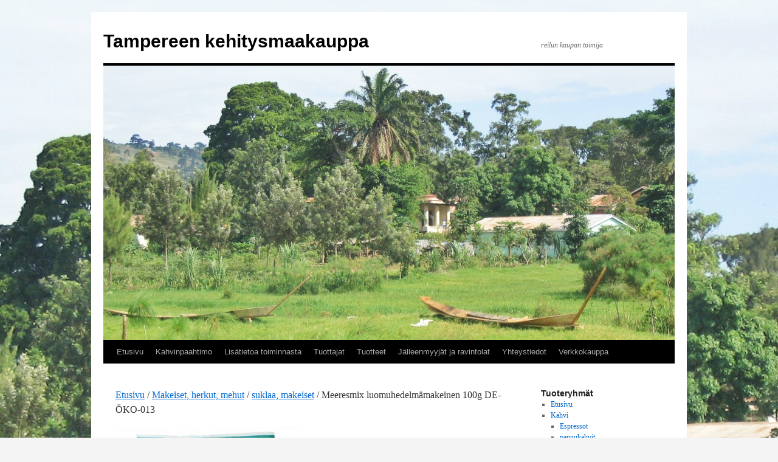

--- FILE ---
content_type: text/html; charset=UTF-8
request_url: https://www.kehitysmaakauppa.org/tuote/meeresmix-luomuhedelmamakeinen-100g-de-oko-013/
body_size: 16704
content:
<!DOCTYPE html>
<html lang="fi">
<head>
<meta charset="UTF-8" />
<title>
Meeresmix luomuhedelmämakeinen 100g DE-ÖKO-013 - Tampereen kehitysmaakauppaTampereen kehitysmaakauppa	</title>
<link rel="profile" href="http://gmpg.org/xfn/11" />
<link rel="stylesheet" type="text/css" media="all" href="https://www.kehitysmaakauppa.org/cms/wp-content/themes/twentyten/style.css" />
<link rel="pingback" href="https://www.kehitysmaakauppa.org/cms/xmlrpc.php">

<!-- MapPress Easy Google Maps Versio:2.53.3 (http://www.mappresspro.com/mappress) -->
<script type='text/javascript'>mapp = window.mapp || {}; mapp.data = [];</script>
<meta name='robots' content='index, follow, max-image-preview:large, max-snippet:-1, max-video-preview:-1' />
	<style>img:is([sizes="auto" i], [sizes^="auto," i]) { contain-intrinsic-size: 3000px 1500px }</style>
	<script>window._wca = window._wca || [];</script>

	<!-- This site is optimized with the Yoast SEO plugin v24.3 - https://yoast.com/wordpress/plugins/seo/ -->
	<link rel="canonical" href="https://www.kehitysmaakauppa.org/tuote/meeresmix-luomuhedelmamakeinen-100g-de-oko-013/" />
	<meta property="og:locale" content="fi_FI" />
	<meta property="og:type" content="article" />
	<meta property="og:title" content="Meeresmix luomuhedelmämakeinen 100g DE-ÖKO-013 - Tampereen kehitysmaakauppa" />
	<meta property="og:description" content="Meeresmix luomuhedelmämakeinen 100g DE-ÖKO-013 Lue loppuun &rarr;" />
	<meta property="og:url" content="https://www.kehitysmaakauppa.org/tuote/meeresmix-luomuhedelmamakeinen-100g-de-oko-013/" />
	<meta property="og:site_name" content="Tampereen kehitysmaakauppa" />
	<meta property="article:modified_time" content="2026-01-20T13:17:45+00:00" />
	<meta property="og:image" content="https://www.kehitysmaakauppa.org/cms/wp-content/uploads/2019/08/pa0-14-002_380x380.jpg" />
	<meta property="og:image:width" content="380" />
	<meta property="og:image:height" content="380" />
	<meta property="og:image:type" content="image/jpeg" />
	<script type="application/ld+json" class="yoast-schema-graph">{"@context":"https://schema.org","@graph":[{"@type":"WebPage","@id":"https://www.kehitysmaakauppa.org/tuote/meeresmix-luomuhedelmamakeinen-100g-de-oko-013/","url":"https://www.kehitysmaakauppa.org/tuote/meeresmix-luomuhedelmamakeinen-100g-de-oko-013/","name":"Meeresmix luomuhedelmämakeinen 100g DE-ÖKO-013 - Tampereen kehitysmaakauppa","isPartOf":{"@id":"https://www.kehitysmaakauppa.org/#website"},"primaryImageOfPage":{"@id":"https://www.kehitysmaakauppa.org/tuote/meeresmix-luomuhedelmamakeinen-100g-de-oko-013/#primaryimage"},"image":{"@id":"https://www.kehitysmaakauppa.org/tuote/meeresmix-luomuhedelmamakeinen-100g-de-oko-013/#primaryimage"},"thumbnailUrl":"https://www.kehitysmaakauppa.org/cms/wp-content/uploads/2019/08/pa0-14-002_380x380.jpg","datePublished":"2019-10-04T10:04:49+00:00","dateModified":"2026-01-20T13:17:45+00:00","breadcrumb":{"@id":"https://www.kehitysmaakauppa.org/tuote/meeresmix-luomuhedelmamakeinen-100g-de-oko-013/#breadcrumb"},"inLanguage":"fi","potentialAction":[{"@type":"ReadAction","target":["https://www.kehitysmaakauppa.org/tuote/meeresmix-luomuhedelmamakeinen-100g-de-oko-013/"]}]},{"@type":"ImageObject","inLanguage":"fi","@id":"https://www.kehitysmaakauppa.org/tuote/meeresmix-luomuhedelmamakeinen-100g-de-oko-013/#primaryimage","url":"https://www.kehitysmaakauppa.org/cms/wp-content/uploads/2019/08/pa0-14-002_380x380.jpg","contentUrl":"https://www.kehitysmaakauppa.org/cms/wp-content/uploads/2019/08/pa0-14-002_380x380.jpg","width":380,"height":380},{"@type":"BreadcrumbList","@id":"https://www.kehitysmaakauppa.org/tuote/meeresmix-luomuhedelmamakeinen-100g-de-oko-013/#breadcrumb","itemListElement":[{"@type":"ListItem","position":1,"name":"Etusivu","item":"https://www.kehitysmaakauppa.org/"},{"@type":"ListItem","position":2,"name":"Verkkokauppa","item":"https://www.kehitysmaakauppa.org/verkkokauppa/"},{"@type":"ListItem","position":3,"name":"Meeresmix luomuhedelmämakeinen 100g DE-ÖKO-013"}]},{"@type":"WebSite","@id":"https://www.kehitysmaakauppa.org/#website","url":"https://www.kehitysmaakauppa.org/","name":"Tampereen kehitysmaakauppa","description":"reilun kaupan toimija","potentialAction":[{"@type":"SearchAction","target":{"@type":"EntryPoint","urlTemplate":"https://www.kehitysmaakauppa.org/?s={search_term_string}"},"query-input":{"@type":"PropertyValueSpecification","valueRequired":true,"valueName":"search_term_string"}}],"inLanguage":"fi"}]}</script>
	<!-- / Yoast SEO plugin. -->


<script type='application/javascript'>console.log('PixelYourSite Free version 9.0.0');</script>
<link rel='dns-prefetch' href='//stats.wp.com' />
<link rel="alternate" type="application/rss+xml" title="Tampereen kehitysmaakauppa &raquo; syöte" href="https://www.kehitysmaakauppa.org/feed/" />
<link rel="alternate" type="application/rss+xml" title="Tampereen kehitysmaakauppa &raquo; kommenttien syöte" href="https://www.kehitysmaakauppa.org/comments/feed/" />
<script type="text/javascript">
/* <![CDATA[ */
window._wpemojiSettings = {"baseUrl":"https:\/\/s.w.org\/images\/core\/emoji\/16.0.1\/72x72\/","ext":".png","svgUrl":"https:\/\/s.w.org\/images\/core\/emoji\/16.0.1\/svg\/","svgExt":".svg","source":{"concatemoji":"https:\/\/www.kehitysmaakauppa.org\/cms\/wp-includes\/js\/wp-emoji-release.min.js?ver=6.8.3"}};
/*! This file is auto-generated */
!function(s,n){var o,i,e;function c(e){try{var t={supportTests:e,timestamp:(new Date).valueOf()};sessionStorage.setItem(o,JSON.stringify(t))}catch(e){}}function p(e,t,n){e.clearRect(0,0,e.canvas.width,e.canvas.height),e.fillText(t,0,0);var t=new Uint32Array(e.getImageData(0,0,e.canvas.width,e.canvas.height).data),a=(e.clearRect(0,0,e.canvas.width,e.canvas.height),e.fillText(n,0,0),new Uint32Array(e.getImageData(0,0,e.canvas.width,e.canvas.height).data));return t.every(function(e,t){return e===a[t]})}function u(e,t){e.clearRect(0,0,e.canvas.width,e.canvas.height),e.fillText(t,0,0);for(var n=e.getImageData(16,16,1,1),a=0;a<n.data.length;a++)if(0!==n.data[a])return!1;return!0}function f(e,t,n,a){switch(t){case"flag":return n(e,"\ud83c\udff3\ufe0f\u200d\u26a7\ufe0f","\ud83c\udff3\ufe0f\u200b\u26a7\ufe0f")?!1:!n(e,"\ud83c\udde8\ud83c\uddf6","\ud83c\udde8\u200b\ud83c\uddf6")&&!n(e,"\ud83c\udff4\udb40\udc67\udb40\udc62\udb40\udc65\udb40\udc6e\udb40\udc67\udb40\udc7f","\ud83c\udff4\u200b\udb40\udc67\u200b\udb40\udc62\u200b\udb40\udc65\u200b\udb40\udc6e\u200b\udb40\udc67\u200b\udb40\udc7f");case"emoji":return!a(e,"\ud83e\udedf")}return!1}function g(e,t,n,a){var r="undefined"!=typeof WorkerGlobalScope&&self instanceof WorkerGlobalScope?new OffscreenCanvas(300,150):s.createElement("canvas"),o=r.getContext("2d",{willReadFrequently:!0}),i=(o.textBaseline="top",o.font="600 32px Arial",{});return e.forEach(function(e){i[e]=t(o,e,n,a)}),i}function t(e){var t=s.createElement("script");t.src=e,t.defer=!0,s.head.appendChild(t)}"undefined"!=typeof Promise&&(o="wpEmojiSettingsSupports",i=["flag","emoji"],n.supports={everything:!0,everythingExceptFlag:!0},e=new Promise(function(e){s.addEventListener("DOMContentLoaded",e,{once:!0})}),new Promise(function(t){var n=function(){try{var e=JSON.parse(sessionStorage.getItem(o));if("object"==typeof e&&"number"==typeof e.timestamp&&(new Date).valueOf()<e.timestamp+604800&&"object"==typeof e.supportTests)return e.supportTests}catch(e){}return null}();if(!n){if("undefined"!=typeof Worker&&"undefined"!=typeof OffscreenCanvas&&"undefined"!=typeof URL&&URL.createObjectURL&&"undefined"!=typeof Blob)try{var e="postMessage("+g.toString()+"("+[JSON.stringify(i),f.toString(),p.toString(),u.toString()].join(",")+"));",a=new Blob([e],{type:"text/javascript"}),r=new Worker(URL.createObjectURL(a),{name:"wpTestEmojiSupports"});return void(r.onmessage=function(e){c(n=e.data),r.terminate(),t(n)})}catch(e){}c(n=g(i,f,p,u))}t(n)}).then(function(e){for(var t in e)n.supports[t]=e[t],n.supports.everything=n.supports.everything&&n.supports[t],"flag"!==t&&(n.supports.everythingExceptFlag=n.supports.everythingExceptFlag&&n.supports[t]);n.supports.everythingExceptFlag=n.supports.everythingExceptFlag&&!n.supports.flag,n.DOMReady=!1,n.readyCallback=function(){n.DOMReady=!0}}).then(function(){return e}).then(function(){var e;n.supports.everything||(n.readyCallback(),(e=n.source||{}).concatemoji?t(e.concatemoji):e.wpemoji&&e.twemoji&&(t(e.twemoji),t(e.wpemoji)))}))}((window,document),window._wpemojiSettings);
/* ]]> */
</script>
<style id='wp-emoji-styles-inline-css' type='text/css'>

	img.wp-smiley, img.emoji {
		display: inline !important;
		border: none !important;
		box-shadow: none !important;
		height: 1em !important;
		width: 1em !important;
		margin: 0 0.07em !important;
		vertical-align: -0.1em !important;
		background: none !important;
		padding: 0 !important;
	}
</style>
<link rel='stylesheet' id='wp-block-library-css' href='https://www.kehitysmaakauppa.org/cms/wp-includes/css/dist/block-library/style.min.css?ver=6.8.3' type='text/css' media='all' />
<style id='wp-block-library-theme-inline-css' type='text/css'>
.wp-block-audio :where(figcaption){color:#555;font-size:13px;text-align:center}.is-dark-theme .wp-block-audio :where(figcaption){color:#ffffffa6}.wp-block-audio{margin:0 0 1em}.wp-block-code{border:1px solid #ccc;border-radius:4px;font-family:Menlo,Consolas,monaco,monospace;padding:.8em 1em}.wp-block-embed :where(figcaption){color:#555;font-size:13px;text-align:center}.is-dark-theme .wp-block-embed :where(figcaption){color:#ffffffa6}.wp-block-embed{margin:0 0 1em}.blocks-gallery-caption{color:#555;font-size:13px;text-align:center}.is-dark-theme .blocks-gallery-caption{color:#ffffffa6}:root :where(.wp-block-image figcaption){color:#555;font-size:13px;text-align:center}.is-dark-theme :root :where(.wp-block-image figcaption){color:#ffffffa6}.wp-block-image{margin:0 0 1em}.wp-block-pullquote{border-bottom:4px solid;border-top:4px solid;color:currentColor;margin-bottom:1.75em}.wp-block-pullquote cite,.wp-block-pullquote footer,.wp-block-pullquote__citation{color:currentColor;font-size:.8125em;font-style:normal;text-transform:uppercase}.wp-block-quote{border-left:.25em solid;margin:0 0 1.75em;padding-left:1em}.wp-block-quote cite,.wp-block-quote footer{color:currentColor;font-size:.8125em;font-style:normal;position:relative}.wp-block-quote:where(.has-text-align-right){border-left:none;border-right:.25em solid;padding-left:0;padding-right:1em}.wp-block-quote:where(.has-text-align-center){border:none;padding-left:0}.wp-block-quote.is-large,.wp-block-quote.is-style-large,.wp-block-quote:where(.is-style-plain){border:none}.wp-block-search .wp-block-search__label{font-weight:700}.wp-block-search__button{border:1px solid #ccc;padding:.375em .625em}:where(.wp-block-group.has-background){padding:1.25em 2.375em}.wp-block-separator.has-css-opacity{opacity:.4}.wp-block-separator{border:none;border-bottom:2px solid;margin-left:auto;margin-right:auto}.wp-block-separator.has-alpha-channel-opacity{opacity:1}.wp-block-separator:not(.is-style-wide):not(.is-style-dots){width:100px}.wp-block-separator.has-background:not(.is-style-dots){border-bottom:none;height:1px}.wp-block-separator.has-background:not(.is-style-wide):not(.is-style-dots){height:2px}.wp-block-table{margin:0 0 1em}.wp-block-table td,.wp-block-table th{word-break:normal}.wp-block-table :where(figcaption){color:#555;font-size:13px;text-align:center}.is-dark-theme .wp-block-table :where(figcaption){color:#ffffffa6}.wp-block-video :where(figcaption){color:#555;font-size:13px;text-align:center}.is-dark-theme .wp-block-video :where(figcaption){color:#ffffffa6}.wp-block-video{margin:0 0 1em}:root :where(.wp-block-template-part.has-background){margin-bottom:0;margin-top:0;padding:1.25em 2.375em}
</style>
<style id='classic-theme-styles-inline-css' type='text/css'>
/*! This file is auto-generated */
.wp-block-button__link{color:#fff;background-color:#32373c;border-radius:9999px;box-shadow:none;text-decoration:none;padding:calc(.667em + 2px) calc(1.333em + 2px);font-size:1.125em}.wp-block-file__button{background:#32373c;color:#fff;text-decoration:none}
</style>
<link rel='stylesheet' id='mediaelement-css' href='https://www.kehitysmaakauppa.org/cms/wp-includes/js/mediaelement/mediaelementplayer-legacy.min.css?ver=4.2.17' type='text/css' media='all' />
<link rel='stylesheet' id='wp-mediaelement-css' href='https://www.kehitysmaakauppa.org/cms/wp-includes/js/mediaelement/wp-mediaelement.min.css?ver=6.8.3' type='text/css' media='all' />
<style id='jetpack-sharing-buttons-style-inline-css' type='text/css'>
.jetpack-sharing-buttons__services-list{display:flex;flex-direction:row;flex-wrap:wrap;gap:0;list-style-type:none;margin:5px;padding:0}.jetpack-sharing-buttons__services-list.has-small-icon-size{font-size:12px}.jetpack-sharing-buttons__services-list.has-normal-icon-size{font-size:16px}.jetpack-sharing-buttons__services-list.has-large-icon-size{font-size:24px}.jetpack-sharing-buttons__services-list.has-huge-icon-size{font-size:36px}@media print{.jetpack-sharing-buttons__services-list{display:none!important}}.editor-styles-wrapper .wp-block-jetpack-sharing-buttons{gap:0;padding-inline-start:0}ul.jetpack-sharing-buttons__services-list.has-background{padding:1.25em 2.375em}
</style>
<style id='global-styles-inline-css' type='text/css'>
:root{--wp--preset--aspect-ratio--square: 1;--wp--preset--aspect-ratio--4-3: 4/3;--wp--preset--aspect-ratio--3-4: 3/4;--wp--preset--aspect-ratio--3-2: 3/2;--wp--preset--aspect-ratio--2-3: 2/3;--wp--preset--aspect-ratio--16-9: 16/9;--wp--preset--aspect-ratio--9-16: 9/16;--wp--preset--color--black: #000;--wp--preset--color--cyan-bluish-gray: #abb8c3;--wp--preset--color--white: #fff;--wp--preset--color--pale-pink: #f78da7;--wp--preset--color--vivid-red: #cf2e2e;--wp--preset--color--luminous-vivid-orange: #ff6900;--wp--preset--color--luminous-vivid-amber: #fcb900;--wp--preset--color--light-green-cyan: #7bdcb5;--wp--preset--color--vivid-green-cyan: #00d084;--wp--preset--color--pale-cyan-blue: #8ed1fc;--wp--preset--color--vivid-cyan-blue: #0693e3;--wp--preset--color--vivid-purple: #9b51e0;--wp--preset--color--blue: #0066cc;--wp--preset--color--medium-gray: #666;--wp--preset--color--light-gray: #f1f1f1;--wp--preset--gradient--vivid-cyan-blue-to-vivid-purple: linear-gradient(135deg,rgba(6,147,227,1) 0%,rgb(155,81,224) 100%);--wp--preset--gradient--light-green-cyan-to-vivid-green-cyan: linear-gradient(135deg,rgb(122,220,180) 0%,rgb(0,208,130) 100%);--wp--preset--gradient--luminous-vivid-amber-to-luminous-vivid-orange: linear-gradient(135deg,rgba(252,185,0,1) 0%,rgba(255,105,0,1) 100%);--wp--preset--gradient--luminous-vivid-orange-to-vivid-red: linear-gradient(135deg,rgba(255,105,0,1) 0%,rgb(207,46,46) 100%);--wp--preset--gradient--very-light-gray-to-cyan-bluish-gray: linear-gradient(135deg,rgb(238,238,238) 0%,rgb(169,184,195) 100%);--wp--preset--gradient--cool-to-warm-spectrum: linear-gradient(135deg,rgb(74,234,220) 0%,rgb(151,120,209) 20%,rgb(207,42,186) 40%,rgb(238,44,130) 60%,rgb(251,105,98) 80%,rgb(254,248,76) 100%);--wp--preset--gradient--blush-light-purple: linear-gradient(135deg,rgb(255,206,236) 0%,rgb(152,150,240) 100%);--wp--preset--gradient--blush-bordeaux: linear-gradient(135deg,rgb(254,205,165) 0%,rgb(254,45,45) 50%,rgb(107,0,62) 100%);--wp--preset--gradient--luminous-dusk: linear-gradient(135deg,rgb(255,203,112) 0%,rgb(199,81,192) 50%,rgb(65,88,208) 100%);--wp--preset--gradient--pale-ocean: linear-gradient(135deg,rgb(255,245,203) 0%,rgb(182,227,212) 50%,rgb(51,167,181) 100%);--wp--preset--gradient--electric-grass: linear-gradient(135deg,rgb(202,248,128) 0%,rgb(113,206,126) 100%);--wp--preset--gradient--midnight: linear-gradient(135deg,rgb(2,3,129) 0%,rgb(40,116,252) 100%);--wp--preset--font-size--small: 13px;--wp--preset--font-size--medium: 20px;--wp--preset--font-size--large: 36px;--wp--preset--font-size--x-large: 42px;--wp--preset--spacing--20: 0.44rem;--wp--preset--spacing--30: 0.67rem;--wp--preset--spacing--40: 1rem;--wp--preset--spacing--50: 1.5rem;--wp--preset--spacing--60: 2.25rem;--wp--preset--spacing--70: 3.38rem;--wp--preset--spacing--80: 5.06rem;--wp--preset--shadow--natural: 6px 6px 9px rgba(0, 0, 0, 0.2);--wp--preset--shadow--deep: 12px 12px 50px rgba(0, 0, 0, 0.4);--wp--preset--shadow--sharp: 6px 6px 0px rgba(0, 0, 0, 0.2);--wp--preset--shadow--outlined: 6px 6px 0px -3px rgba(255, 255, 255, 1), 6px 6px rgba(0, 0, 0, 1);--wp--preset--shadow--crisp: 6px 6px 0px rgba(0, 0, 0, 1);}:where(.is-layout-flex){gap: 0.5em;}:where(.is-layout-grid){gap: 0.5em;}body .is-layout-flex{display: flex;}.is-layout-flex{flex-wrap: wrap;align-items: center;}.is-layout-flex > :is(*, div){margin: 0;}body .is-layout-grid{display: grid;}.is-layout-grid > :is(*, div){margin: 0;}:where(.wp-block-columns.is-layout-flex){gap: 2em;}:where(.wp-block-columns.is-layout-grid){gap: 2em;}:where(.wp-block-post-template.is-layout-flex){gap: 1.25em;}:where(.wp-block-post-template.is-layout-grid){gap: 1.25em;}.has-black-color{color: var(--wp--preset--color--black) !important;}.has-cyan-bluish-gray-color{color: var(--wp--preset--color--cyan-bluish-gray) !important;}.has-white-color{color: var(--wp--preset--color--white) !important;}.has-pale-pink-color{color: var(--wp--preset--color--pale-pink) !important;}.has-vivid-red-color{color: var(--wp--preset--color--vivid-red) !important;}.has-luminous-vivid-orange-color{color: var(--wp--preset--color--luminous-vivid-orange) !important;}.has-luminous-vivid-amber-color{color: var(--wp--preset--color--luminous-vivid-amber) !important;}.has-light-green-cyan-color{color: var(--wp--preset--color--light-green-cyan) !important;}.has-vivid-green-cyan-color{color: var(--wp--preset--color--vivid-green-cyan) !important;}.has-pale-cyan-blue-color{color: var(--wp--preset--color--pale-cyan-blue) !important;}.has-vivid-cyan-blue-color{color: var(--wp--preset--color--vivid-cyan-blue) !important;}.has-vivid-purple-color{color: var(--wp--preset--color--vivid-purple) !important;}.has-black-background-color{background-color: var(--wp--preset--color--black) !important;}.has-cyan-bluish-gray-background-color{background-color: var(--wp--preset--color--cyan-bluish-gray) !important;}.has-white-background-color{background-color: var(--wp--preset--color--white) !important;}.has-pale-pink-background-color{background-color: var(--wp--preset--color--pale-pink) !important;}.has-vivid-red-background-color{background-color: var(--wp--preset--color--vivid-red) !important;}.has-luminous-vivid-orange-background-color{background-color: var(--wp--preset--color--luminous-vivid-orange) !important;}.has-luminous-vivid-amber-background-color{background-color: var(--wp--preset--color--luminous-vivid-amber) !important;}.has-light-green-cyan-background-color{background-color: var(--wp--preset--color--light-green-cyan) !important;}.has-vivid-green-cyan-background-color{background-color: var(--wp--preset--color--vivid-green-cyan) !important;}.has-pale-cyan-blue-background-color{background-color: var(--wp--preset--color--pale-cyan-blue) !important;}.has-vivid-cyan-blue-background-color{background-color: var(--wp--preset--color--vivid-cyan-blue) !important;}.has-vivid-purple-background-color{background-color: var(--wp--preset--color--vivid-purple) !important;}.has-black-border-color{border-color: var(--wp--preset--color--black) !important;}.has-cyan-bluish-gray-border-color{border-color: var(--wp--preset--color--cyan-bluish-gray) !important;}.has-white-border-color{border-color: var(--wp--preset--color--white) !important;}.has-pale-pink-border-color{border-color: var(--wp--preset--color--pale-pink) !important;}.has-vivid-red-border-color{border-color: var(--wp--preset--color--vivid-red) !important;}.has-luminous-vivid-orange-border-color{border-color: var(--wp--preset--color--luminous-vivid-orange) !important;}.has-luminous-vivid-amber-border-color{border-color: var(--wp--preset--color--luminous-vivid-amber) !important;}.has-light-green-cyan-border-color{border-color: var(--wp--preset--color--light-green-cyan) !important;}.has-vivid-green-cyan-border-color{border-color: var(--wp--preset--color--vivid-green-cyan) !important;}.has-pale-cyan-blue-border-color{border-color: var(--wp--preset--color--pale-cyan-blue) !important;}.has-vivid-cyan-blue-border-color{border-color: var(--wp--preset--color--vivid-cyan-blue) !important;}.has-vivid-purple-border-color{border-color: var(--wp--preset--color--vivid-purple) !important;}.has-vivid-cyan-blue-to-vivid-purple-gradient-background{background: var(--wp--preset--gradient--vivid-cyan-blue-to-vivid-purple) !important;}.has-light-green-cyan-to-vivid-green-cyan-gradient-background{background: var(--wp--preset--gradient--light-green-cyan-to-vivid-green-cyan) !important;}.has-luminous-vivid-amber-to-luminous-vivid-orange-gradient-background{background: var(--wp--preset--gradient--luminous-vivid-amber-to-luminous-vivid-orange) !important;}.has-luminous-vivid-orange-to-vivid-red-gradient-background{background: var(--wp--preset--gradient--luminous-vivid-orange-to-vivid-red) !important;}.has-very-light-gray-to-cyan-bluish-gray-gradient-background{background: var(--wp--preset--gradient--very-light-gray-to-cyan-bluish-gray) !important;}.has-cool-to-warm-spectrum-gradient-background{background: var(--wp--preset--gradient--cool-to-warm-spectrum) !important;}.has-blush-light-purple-gradient-background{background: var(--wp--preset--gradient--blush-light-purple) !important;}.has-blush-bordeaux-gradient-background{background: var(--wp--preset--gradient--blush-bordeaux) !important;}.has-luminous-dusk-gradient-background{background: var(--wp--preset--gradient--luminous-dusk) !important;}.has-pale-ocean-gradient-background{background: var(--wp--preset--gradient--pale-ocean) !important;}.has-electric-grass-gradient-background{background: var(--wp--preset--gradient--electric-grass) !important;}.has-midnight-gradient-background{background: var(--wp--preset--gradient--midnight) !important;}.has-small-font-size{font-size: var(--wp--preset--font-size--small) !important;}.has-medium-font-size{font-size: var(--wp--preset--font-size--medium) !important;}.has-large-font-size{font-size: var(--wp--preset--font-size--large) !important;}.has-x-large-font-size{font-size: var(--wp--preset--font-size--x-large) !important;}
:where(.wp-block-post-template.is-layout-flex){gap: 1.25em;}:where(.wp-block-post-template.is-layout-grid){gap: 1.25em;}
:where(.wp-block-columns.is-layout-flex){gap: 2em;}:where(.wp-block-columns.is-layout-grid){gap: 2em;}
:root :where(.wp-block-pullquote){font-size: 1.5em;line-height: 1.6;}
</style>
<link rel='stylesheet' id='contact-form-7-css' href='https://www.kehitysmaakauppa.org/cms/wp-content/plugins/contact-form-7/includes/css/styles.css?ver=5.1.5' type='text/css' media='all' />
<link rel='stylesheet' id='mappress-leaflet-css' href='https://www.kehitysmaakauppa.org/cms/wp-content/plugins/mappress-google-maps-for-wordpress/css/leaflet/leaflet.css?ver=1.4.0' type='text/css' media='all' />
<link rel='stylesheet' id='mappress-css' href='https://www.kehitysmaakauppa.org/cms/wp-content/plugins/mappress-google-maps-for-wordpress/css/mappress.css?ver=2.53.3' type='text/css' media='all' />
<link rel='stylesheet' id='prinetti-frontend-css-css' href='https://www.kehitysmaakauppa.org/cms/wp-content/plugins/wb-prinetti/assets/css/frontend.css?ver=6.8.3' type='text/css' media='all' />
<link rel='stylesheet' id='photoswipe-css' href='https://www.kehitysmaakauppa.org/cms/wp-content/plugins/woocommerce/assets/css/photoswipe/photoswipe.min.css?ver=10.1.0' type='text/css' media='all' />
<link rel='stylesheet' id='photoswipe-default-skin-css' href='https://www.kehitysmaakauppa.org/cms/wp-content/plugins/woocommerce/assets/css/photoswipe/default-skin/default-skin.min.css?ver=10.1.0' type='text/css' media='all' />
<link rel='stylesheet' id='woocommerce-layout-css' href='https://www.kehitysmaakauppa.org/cms/wp-content/plugins/woocommerce/assets/css/woocommerce-layout.css?ver=10.1.0' type='text/css' media='all' />
<style id='woocommerce-layout-inline-css' type='text/css'>

	.infinite-scroll .woocommerce-pagination {
		display: none;
	}
</style>
<link rel='stylesheet' id='woocommerce-smallscreen-css' href='https://www.kehitysmaakauppa.org/cms/wp-content/plugins/woocommerce/assets/css/woocommerce-smallscreen.css?ver=10.1.0' type='text/css' media='only screen and (max-width: 768px)' />
<link rel='stylesheet' id='woocommerce-general-css' href='https://www.kehitysmaakauppa.org/cms/wp-content/plugins/woocommerce/assets/css/woocommerce.css?ver=10.1.0' type='text/css' media='all' />
<style id='woocommerce-inline-inline-css' type='text/css'>
.woocommerce form .form-row .required { visibility: visible; }
</style>
<link rel='stylesheet' id='brands-styles-css' href='https://www.kehitysmaakauppa.org/cms/wp-content/plugins/woocommerce/assets/css/brands.css?ver=10.1.0' type='text/css' media='all' />
<link rel='stylesheet' id='twentyten-block-style-css' href='https://www.kehitysmaakauppa.org/cms/wp-content/themes/twentyten/blocks.css?ver=20181018' type='text/css' media='all' />
<script type="text/javascript" src="https://www.kehitysmaakauppa.org/cms/wp-includes/js/jquery/jquery.min.js?ver=3.7.1" id="jquery-core-js"></script>
<script type="text/javascript" src="https://www.kehitysmaakauppa.org/cms/wp-includes/js/jquery/jquery-migrate.min.js?ver=3.4.1" id="jquery-migrate-js"></script>
<script type="text/javascript" src="https://www.kehitysmaakauppa.org/cms/wp-content/plugins/woocommerce/assets/js/jquery-blockui/jquery.blockUI.min.js?ver=2.7.0-wc.10.1.0" id="jquery-blockui-js" defer="defer" data-wp-strategy="defer"></script>
<script type="text/javascript" id="wc-add-to-cart-js-extra">
/* <![CDATA[ */
var wc_add_to_cart_params = {"ajax_url":"\/cms\/wp-admin\/admin-ajax.php","wc_ajax_url":"\/?wc-ajax=%%endpoint%%","i18n_view_cart":"N\u00e4yt\u00e4 ostoskori","cart_url":"https:\/\/www.kehitysmaakauppa.org\/verkkokauppa\/ostoskori\/","is_cart":"","cart_redirect_after_add":"no"};
/* ]]> */
</script>
<script type="text/javascript" src="https://www.kehitysmaakauppa.org/cms/wp-content/plugins/woocommerce/assets/js/frontend/add-to-cart.min.js?ver=10.1.0" id="wc-add-to-cart-js" defer="defer" data-wp-strategy="defer"></script>
<script type="text/javascript" src="https://www.kehitysmaakauppa.org/cms/wp-content/plugins/woocommerce/assets/js/zoom/jquery.zoom.min.js?ver=1.7.21-wc.10.1.0" id="zoom-js" defer="defer" data-wp-strategy="defer"></script>
<script type="text/javascript" src="https://www.kehitysmaakauppa.org/cms/wp-content/plugins/woocommerce/assets/js/flexslider/jquery.flexslider.min.js?ver=2.7.2-wc.10.1.0" id="flexslider-js" defer="defer" data-wp-strategy="defer"></script>
<script type="text/javascript" src="https://www.kehitysmaakauppa.org/cms/wp-content/plugins/woocommerce/assets/js/photoswipe/photoswipe.min.js?ver=4.1.1-wc.10.1.0" id="photoswipe-js" defer="defer" data-wp-strategy="defer"></script>
<script type="text/javascript" src="https://www.kehitysmaakauppa.org/cms/wp-content/plugins/woocommerce/assets/js/photoswipe/photoswipe-ui-default.min.js?ver=4.1.1-wc.10.1.0" id="photoswipe-ui-default-js" defer="defer" data-wp-strategy="defer"></script>
<script type="text/javascript" id="wc-single-product-js-extra">
/* <![CDATA[ */
var wc_single_product_params = {"i18n_required_rating_text":"Valitse arvostelu, ole hyv\u00e4.","i18n_rating_options":["1\/5 t\u00e4hte\u00e4","2\/5 t\u00e4hte\u00e4","3\/5 t\u00e4hte\u00e4","4\/5 t\u00e4hte\u00e4","5\/5 t\u00e4hte\u00e4"],"i18n_product_gallery_trigger_text":"View full-screen image gallery","review_rating_required":"yes","flexslider":{"rtl":false,"animation":"slide","smoothHeight":true,"directionNav":false,"controlNav":"thumbnails","slideshow":false,"animationSpeed":500,"animationLoop":false,"allowOneSlide":false},"zoom_enabled":"1","zoom_options":[],"photoswipe_enabled":"1","photoswipe_options":{"shareEl":false,"closeOnScroll":false,"history":false,"hideAnimationDuration":0,"showAnimationDuration":0},"flexslider_enabled":"1"};
/* ]]> */
</script>
<script type="text/javascript" src="https://www.kehitysmaakauppa.org/cms/wp-content/plugins/woocommerce/assets/js/frontend/single-product.min.js?ver=10.1.0" id="wc-single-product-js" defer="defer" data-wp-strategy="defer"></script>
<script type="text/javascript" src="https://www.kehitysmaakauppa.org/cms/wp-content/plugins/woocommerce/assets/js/js-cookie/js.cookie.min.js?ver=2.1.4-wc.10.1.0" id="js-cookie-js" data-wp-strategy="defer"></script>
<script type="text/javascript" id="woocommerce-js-extra">
/* <![CDATA[ */
var woocommerce_params = {"ajax_url":"\/cms\/wp-admin\/admin-ajax.php","wc_ajax_url":"\/?wc-ajax=%%endpoint%%","i18n_password_show":"N\u00e4yt\u00e4 salasana","i18n_password_hide":"Piilota salasana"};
/* ]]> */
</script>
<script type="text/javascript" src="https://www.kehitysmaakauppa.org/cms/wp-content/plugins/woocommerce/assets/js/frontend/woocommerce.min.js?ver=10.1.0" id="woocommerce-js" defer="defer" data-wp-strategy="defer"></script>
<script type="text/javascript" src="https://stats.wp.com/s-202604.js" id="woocommerce-analytics-js" defer="defer" data-wp-strategy="defer"></script>
<script type="text/javascript" src="https://www.kehitysmaakauppa.org/cms/wp-content/plugins/pixelyoursite/dist/scripts/jquery.bind-first-0.2.3.min.js?ver=6.8.3" id="jquery-bind-first-js"></script>
<script type="text/javascript" id="pys-js-extra">
/* <![CDATA[ */
var pysOptions = {"staticEvents":{"facebook":{"init_event":[{"delay":0,"type":"static","name":"PageView","pixelIds":["540752514113376"],"eventID":"12141bb7-b2d1-467a-9b4a-a475e47aab56","params":{"page_title":"Meeresmix luomuhedelm\u00e4makeinen 100g DE-\u00d6KO-013","post_type":"product","post_id":3469,"plugin":"PixelYourSite","user_role":"guest","event_url":"www.kehitysmaakauppa.org\/tuote\/meeresmix-luomuhedelmamakeinen-100g-de-oko-013\/"},"e_id":"init_event","ids":[],"hasTimeWindow":false,"timeWindow":0,"woo_order":"","edd_order":""}],"woo_view_content":[{"delay":0,"type":"static","name":"ViewContent","pixelIds":["540752514113376"],"eventID":"7ee20fae-c96f-4042-94a5-7334d930d3d8","params":{"content_ids":["3469"],"content_type":"product","content_name":"Meeresmix luomuhedelm\u00e4makeinen 100g DE-\u00d6KO-013","category_name":"Makeiset, herkut, mehut, suklaa, makeiset","value":2.85,"currency":"EUR","contents":[{"id":"3469","quantity":1}],"product_price":2.85,"page_title":"Meeresmix luomuhedelm\u00e4makeinen 100g DE-\u00d6KO-013","post_type":"product","post_id":3469,"plugin":"PixelYourSite","user_role":"guest","event_url":"www.kehitysmaakauppa.org\/tuote\/meeresmix-luomuhedelmamakeinen-100g-de-oko-013\/"},"e_id":"woo_view_content","ids":[],"hasTimeWindow":false,"timeWindow":0,"woo_order":"","edd_order":""}]}},"dynamicEvents":{"signal_form":{"facebook":{"delay":0,"type":"dyn","name":"Signal","pixelIds":["540752514113376"],"eventID":"96b54c55-2ba8-4594-a52f-978e7bdb2812","params":{"event_action":"Form","page_title":"Meeresmix luomuhedelm\u00e4makeinen 100g DE-\u00d6KO-013","post_type":"product","post_id":3469,"plugin":"PixelYourSite","user_role":"guest","event_url":"www.kehitysmaakauppa.org\/tuote\/meeresmix-luomuhedelmamakeinen-100g-de-oko-013\/"},"e_id":"signal_form","ids":[],"hasTimeWindow":false,"timeWindow":0,"woo_order":"","edd_order":""}},"signal_download":{"facebook":{"delay":0,"type":"dyn","name":"Signal","extensions":["","doc","exe","js","pdf","ppt","tgz","zip","xls"],"pixelIds":["540752514113376"],"eventID":"f17d3fa6-f38b-4cdf-b8bc-73a37c41ae2f","params":{"event_action":"Download","page_title":"Meeresmix luomuhedelm\u00e4makeinen 100g DE-\u00d6KO-013","post_type":"product","post_id":3469,"plugin":"PixelYourSite","user_role":"guest","event_url":"www.kehitysmaakauppa.org\/tuote\/meeresmix-luomuhedelmamakeinen-100g-de-oko-013\/"},"e_id":"signal_download","ids":[],"hasTimeWindow":false,"timeWindow":0,"woo_order":"","edd_order":""}},"signal_comment":{"facebook":{"delay":0,"type":"dyn","name":"Signal","pixelIds":["540752514113376"],"eventID":"bd4231f1-dd9e-4cbc-8d94-a33d483384d7","params":{"event_action":"Comment","page_title":"Meeresmix luomuhedelm\u00e4makeinen 100g DE-\u00d6KO-013","post_type":"product","post_id":3469,"plugin":"PixelYourSite","user_role":"guest","event_url":"www.kehitysmaakauppa.org\/tuote\/meeresmix-luomuhedelmamakeinen-100g-de-oko-013\/"},"e_id":"signal_comment","ids":[],"hasTimeWindow":false,"timeWindow":0,"woo_order":"","edd_order":""}},"woo_add_to_cart_on_button_click":{"facebook":{"delay":0,"type":"dyn","name":"AddToCart","pixelIds":["540752514113376"],"eventID":"b53c3265-f036-425a-bf6f-e5ac91fe6bd8","params":{"page_title":"Meeresmix luomuhedelm\u00e4makeinen 100g DE-\u00d6KO-013","post_type":"product","post_id":3469,"plugin":"PixelYourSite","user_role":"guest","event_url":"www.kehitysmaakauppa.org\/tuote\/meeresmix-luomuhedelmamakeinen-100g-de-oko-013\/"},"e_id":"woo_add_to_cart_on_button_click","ids":[],"hasTimeWindow":false,"timeWindow":0,"woo_order":"","edd_order":""}}},"triggerEvents":[],"triggerEventTypes":[],"facebook":{"pixelIds":["540752514113376"],"advancedMatching":[],"removeMetadata":false,"contentParams":{"post_type":"product","post_id":3469,"content_name":"Meeresmix luomuhedelm\u00e4makeinen 100g DE-\u00d6KO-013","categories":"Makeiset, herkut, mehut, suklaa, makeiset","tags":""},"commentEventEnabled":true,"wooVariableAsSimple":false,"downloadEnabled":true,"formEventEnabled":true,"ajaxForServerEvent":true,"serverApiEnabled":false,"wooCRSendFromServer":false},"debug":"","siteUrl":"https:\/\/www.kehitysmaakauppa.org\/cms","ajaxUrl":"https:\/\/www.kehitysmaakauppa.org\/cms\/wp-admin\/admin-ajax.php","enable_remove_download_url_param":"1","gdpr":{"ajax_enabled":false,"all_disabled_by_api":false,"facebook_disabled_by_api":false,"analytics_disabled_by_api":false,"google_ads_disabled_by_api":false,"pinterest_disabled_by_api":false,"bing_disabled_by_api":false,"facebook_prior_consent_enabled":true,"analytics_prior_consent_enabled":true,"google_ads_prior_consent_enabled":null,"pinterest_prior_consent_enabled":true,"bing_prior_consent_enabled":true,"cookiebot_integration_enabled":false,"cookiebot_facebook_consent_category":"marketing","cookiebot_analytics_consent_category":"statistics","cookiebot_google_ads_consent_category":null,"cookiebot_pinterest_consent_category":"marketing","cookiebot_bing_consent_category":"marketing","consent_magic_integration_enabled":false,"real_cookie_banner_integration_enabled":false,"cookie_notice_integration_enabled":false,"cookie_law_info_integration_enabled":false},"signal":[""],"woo":{"enabled":true,"addToCartOnButtonEnabled":true,"addToCartOnButtonValueEnabled":true,"addToCartOnButtonValueOption":"price","singleProductId":3469,"removeFromCartSelector":"form.woocommerce-cart-form .remove","addToCartCatchMethod":"add_cart_js"},"edd":{"enabled":false}};
/* ]]> */
</script>
<script type="text/javascript" src="https://www.kehitysmaakauppa.org/cms/wp-content/plugins/pixelyoursite/dist/scripts/public.js?ver=9.0.0" id="pys-js"></script>
<link rel="https://api.w.org/" href="https://www.kehitysmaakauppa.org/wp-json/" /><link rel="alternate" title="JSON" type="application/json" href="https://www.kehitysmaakauppa.org/wp-json/wp/v2/product/3469" /><link rel="EditURI" type="application/rsd+xml" title="RSD" href="https://www.kehitysmaakauppa.org/cms/xmlrpc.php?rsd" />
<meta name="generator" content="WordPress 6.8.3" />
<meta name="generator" content="WooCommerce 10.1.0" />
<link rel='shortlink' href='https://www.kehitysmaakauppa.org/?p=3469' />
<link rel="alternate" title="oEmbed (JSON)" type="application/json+oembed" href="https://www.kehitysmaakauppa.org/wp-json/oembed/1.0/embed?url=https%3A%2F%2Fwww.kehitysmaakauppa.org%2Ftuote%2Fmeeresmix-luomuhedelmamakeinen-100g-de-oko-013%2F" />
<link rel="alternate" title="oEmbed (XML)" type="text/xml+oembed" href="https://www.kehitysmaakauppa.org/wp-json/oembed/1.0/embed?url=https%3A%2F%2Fwww.kehitysmaakauppa.org%2Ftuote%2Fmeeresmix-luomuhedelmamakeinen-100g-de-oko-013%2F&#038;format=xml" />
	<style>img#wpstats{display:none}</style>
			<noscript><style>.woocommerce-product-gallery{ opacity: 1 !important; }</style></noscript>
	<style type="text/css" id="custom-background-css">
body.custom-background { background-color: #f4f4f4; background-image: url("https://kehitysmaakauppa.org/cms/wp-content/uploads/2014/11/20050603_0150_12.jpg"); background-position: center top; background-size: auto; background-repeat: repeat; background-attachment: fixed; }
</style>
	
	<style>
		#applepay:hover,
		.checkout_provider_button:hover,
		.wb-paytrail-maksutavat-tokenized-payment-method-title:hover,
		.bank-button:hover { 
			outline: 1px solid #0079c1		}

		.checkout_provider_button-border,
		.paytrail_card_selected,
		.bank-button-border {
			outline: 1px solid #0079c1		}

		.paytrail_kassa_payment_button_title_wrapper {
			background:  !important;
			color: #323232 !important;
		}

		.wb_paytrail_collector_calculator_wrap {
			background: #ce006d !important;
			color: #ffffff !important;
		}

		#wb_paytrail_collector_erittely {
			color: #ce006d !important;
		}

		table.collector_table {
			border: 1px solid #ce006d !important;
		}
	</style>

</head>

<body class="wp-singular product-template-default single single-product postid-3469 custom-background wp-theme-twentyten theme-twentyten woocommerce woocommerce-page woocommerce-no-js">
<div id="wrapper" class="hfeed">
	<div id="header">
		<div id="masthead">
			<div id="branding" role="banner">
								<div id="site-title">
					<span>
						<a href="https://www.kehitysmaakauppa.org/" title="Tampereen kehitysmaakauppa" rel="home">Tampereen kehitysmaakauppa</a>
					</span>
				</div>
				<div id="site-description">reilun kaupan toimija</div>

										<img src="https://kehitysmaakauppa.org/cms/wp-content/uploads/2014/11/cropped-20050603_0150_1.jpg" width="940" height="451" alt="" />
								</div><!-- #branding -->

			<div id="access" role="navigation">
								<div class="skip-link screen-reader-text"><a href="#content" title="Siirry sisältöön">Siirry sisältöön</a></div>
								<div class="menu-header"><ul id="menu-navi-2019" class="menu"><li id="menu-item-4716" class="menu-item menu-item-type-post_type menu-item-object-page menu-item-home menu-item-4716"><a href="https://www.kehitysmaakauppa.org/">Etusivu</a></li>
<li id="menu-item-4717" class="menu-item menu-item-type-post_type menu-item-object-page menu-item-4717"><a href="https://www.kehitysmaakauppa.org/kahvipaahtimo/">Kahvinpaahtimo</a></li>
<li id="menu-item-4718" class="menu-item menu-item-type-post_type menu-item-object-page menu-item-has-children menu-item-4718"><a href="https://www.kehitysmaakauppa.org/toiminta/">Lisätietoa toiminnasta</a>
<ul class="sub-menu">
	<li id="menu-item-4719" class="menu-item menu-item-type-post_type menu-item-object-page menu-item-4719"><a href="https://www.kehitysmaakauppa.org/toiminta/10-principles-of-fair-trade/">10 Principles of fair trade</a></li>
	<li id="menu-item-4720" class="menu-item menu-item-type-post_type menu-item-object-page menu-item-4720"><a href="https://www.kehitysmaakauppa.org/toiminta/cafe-caracol/">Café Caracol -joukkorahoitus</a></li>
	<li id="menu-item-4721" class="menu-item menu-item-type-post_type menu-item-object-page menu-item-4721"><a href="https://www.kehitysmaakauppa.org/toiminta/historian-rahinaa/">Historian rahinaa</a></li>
	<li id="menu-item-4722" class="menu-item menu-item-type-post_type menu-item-object-page menu-item-4722"><a href="https://www.kehitysmaakauppa.org/toiminta/private-label-tuotteet/">Private Label- ja personoidut tuotteet</a></li>
	<li id="menu-item-4723" class="menu-item menu-item-type-post_type menu-item-object-page menu-item-has-children menu-item-4723"><a href="https://www.kehitysmaakauppa.org/toiminta/projektit/">Projektit</a>
	<ul class="sub-menu">
		<li id="menu-item-4724" class="menu-item menu-item-type-post_type menu-item-object-page menu-item-4724"><a href="https://www.kehitysmaakauppa.org/toiminta/projektit/terveydenhuolto/">Terveydenhuolto</a></li>
	</ul>
</li>
	<li id="menu-item-4725" class="menu-item menu-item-type-post_type menu-item-object-page menu-item-4725"><a href="https://www.kehitysmaakauppa.org/toiminta/sertifioinnit-ja-todistukset/">Sertifioinnit ja todistukset</a></li>
	<li id="menu-item-4726" class="menu-item menu-item-type-post_type menu-item-object-page menu-item-4726"><a href="https://www.kehitysmaakauppa.org/toiminta/sertifioijia/">Sertifiointijärjestelmät</a></li>
	<li id="menu-item-4727" class="menu-item menu-item-type-post_type menu-item-object-page menu-item-4727"><a href="https://www.kehitysmaakauppa.org/toiminta/kierratysmateriaalin-luovutus/">Kierrätysmateriaalin jakelu</a></li>
</ul>
</li>
<li id="menu-item-4728" class="menu-item menu-item-type-post_type menu-item-object-page menu-item-has-children menu-item-4728"><a href="https://www.kehitysmaakauppa.org/tuottajat/">Tuottajat</a>
<ul class="sub-menu">
	<li id="menu-item-4729" class="menu-item menu-item-type-post_type menu-item-object-page menu-item-4729"><a href="https://www.kehitysmaakauppa.org/tuottajat/bangladesh/">Bangladesh</a></li>
	<li id="menu-item-4730" class="menu-item menu-item-type-post_type menu-item-object-page menu-item-4730"><a href="https://www.kehitysmaakauppa.org/tuottajat/bolivia/">Bolivia</a></li>
	<li id="menu-item-4731" class="menu-item menu-item-type-post_type menu-item-object-page menu-item-has-children menu-item-4731"><a href="https://www.kehitysmaakauppa.org/tuottajat/etela-afrikka/">Etelä-Afrikka</a>
	<ul class="sub-menu">
		<li id="menu-item-4732" class="menu-item menu-item-type-post_type menu-item-object-page menu-item-4732"><a href="https://www.kehitysmaakauppa.org/tuottajat/etela-afrikka/heiveld-cooperative/">Heiveld Cooperative</a></li>
		<li id="menu-item-4733" class="menu-item menu-item-type-post_type menu-item-object-page menu-item-4733"><a href="https://www.kehitysmaakauppa.org/tuottajat/etela-afrikka/nobunto/">Nobunto</a></li>
	</ul>
</li>
	<li id="menu-item-4734" class="menu-item menu-item-type-post_type menu-item-object-page menu-item-has-children menu-item-4734"><a href="https://www.kehitysmaakauppa.org/tuottajat/filippiinit/">Filippiinit</a>
	<ul class="sub-menu">
		<li id="menu-item-4735" class="menu-item menu-item-type-post_type menu-item-object-page menu-item-4735"><a href="https://www.kehitysmaakauppa.org/tuottajat/filippiinit/panay-fair-trade-center/">Panay Fair Trade Center</a></li>
		<li id="menu-item-4736" class="menu-item menu-item-type-post_type menu-item-object-page menu-item-4736"><a href="https://www.kehitysmaakauppa.org/tuottajat/filippiinit/preda-peoples-recovery-empowerment-development-foundation/">Preda</a></li>
		<li id="menu-item-4737" class="menu-item menu-item-type-post_type menu-item-object-page menu-item-4737"><a href="https://www.kehitysmaakauppa.org/tuottajat/filippiinit/sisspa/">Sisspa</a></li>
	</ul>
</li>
	<li id="menu-item-4738" class="menu-item menu-item-type-post_type menu-item-object-page menu-item-has-children menu-item-4738"><a href="https://www.kehitysmaakauppa.org/tuottajat/intia/">Intia</a>
	<ul class="sub-menu">
		<li id="menu-item-4739" class="menu-item menu-item-type-post_type menu-item-object-page menu-item-4739"><a href="https://www.kehitysmaakauppa.org/tuottajat/intia/madhya-kalikata-shilpangan/">Madhya Kalikata Shilpangan</a></li>
		<li id="menu-item-4740" class="menu-item menu-item-type-post_type menu-item-object-page menu-item-4740"><a href="https://www.kehitysmaakauppa.org/tuottajat/intia/silence/">Silence</a></li>
	</ul>
</li>
	<li id="menu-item-4741" class="menu-item menu-item-type-post_type menu-item-object-page menu-item-4741"><a href="https://www.kehitysmaakauppa.org/tuottajat/kamerun/">Kamerun</a></li>
	<li id="menu-item-4742" class="menu-item menu-item-type-post_type menu-item-object-page menu-item-4742"><a href="https://www.kehitysmaakauppa.org/tuottajat/meksiko/">Meksiko</a></li>
	<li id="menu-item-4743" class="menu-item menu-item-type-post_type menu-item-object-page menu-item-has-children menu-item-4743"><a href="https://www.kehitysmaakauppa.org/tuottajat/tansania/">Tansania</a>
	<ul class="sub-menu">
		<li id="menu-item-4744" class="menu-item menu-item-type-post_type menu-item-object-page menu-item-4744"><a href="https://www.kehitysmaakauppa.org/tuottajat/tansania/kagera-co-operative-union-ltd-k-c-u/">Kagera Co-Operative Union Ltd (K.C.U.)</a></li>
		<li id="menu-item-4745" class="menu-item menu-item-type-post_type menu-item-object-page menu-item-4745"><a href="https://www.kehitysmaakauppa.org/tuottajat/tansania/kali-mata-ki-jai/">Kali Mata Ki Jai!</a></li>
		<li id="menu-item-4746" class="menu-item menu-item-type-post_type menu-item-object-page menu-item-4746"><a href="https://www.kehitysmaakauppa.org/tuottajat/tansania/kilimanjaro-native-co-operative-union-ltd/">Kilimanjaro Native Co-Operative Union Ltd</a></li>
		<li id="menu-item-4747" class="menu-item menu-item-type-post_type menu-item-object-page menu-item-4747"><a href="https://www.kehitysmaakauppa.org/tuottajat/tansania/rungwe-smallholders-tea-growers-association-rstga/">Rungwe Smallholders Tea Growers Association (RSTGA)</a></li>
	</ul>
</li>
	<li id="menu-item-4748" class="menu-item menu-item-type-post_type menu-item-object-page menu-item-has-children menu-item-4748"><a href="https://www.kehitysmaakauppa.org/tuottajat/turkki/">Turkki</a>
	<ul class="sub-menu">
		<li id="menu-item-4749" class="menu-item menu-item-type-post_type menu-item-object-page menu-item-4749"><a href="https://www.kehitysmaakauppa.org/tuottajat/turkki/isik-tarim/">Isik Tarim</a></li>
	</ul>
</li>
	<li id="menu-item-4750" class="menu-item menu-item-type-post_type menu-item-object-page menu-item-4750"><a href="https://www.kehitysmaakauppa.org/tuottajat/uganda/">Uganda</a></li>
</ul>
</li>
<li id="menu-item-4752" class="menu-item menu-item-type-post_type menu-item-object-page menu-item-4752"><a href="https://www.kehitysmaakauppa.org/reilunkaupantuotteet/">Tuotteet</a></li>
<li id="menu-item-4753" class="menu-item menu-item-type-post_type menu-item-object-page menu-item-4753"><a href="https://www.kehitysmaakauppa.org/jalleenmyyjat/">Jälleenmyyjät ja ravintolat</a></li>
<li id="menu-item-4754" class="menu-item menu-item-type-post_type menu-item-object-page menu-item-4754"><a href="https://www.kehitysmaakauppa.org/yhteystiedot/">Yhteystiedot</a></li>
<li id="menu-item-5056" class="menu-item menu-item-type-post_type menu-item-object-page menu-item-has-children current_page_parent menu-item-5056"><a href="https://www.kehitysmaakauppa.org/verkkokauppa/">Verkkokauppa</a>
<ul class="sub-menu">
	<li id="menu-item-5058" class="menu-item menu-item-type-post_type menu-item-object-page menu-item-5058"><a href="https://www.kehitysmaakauppa.org/verkkokauppa/ostoskori/">Ostoskori</a></li>
	<li id="menu-item-5057" class="menu-item menu-item-type-post_type menu-item-object-page menu-item-5057"><a href="https://www.kehitysmaakauppa.org/verkkokauppa/kassa/">Kassa</a></li>
	<li id="menu-item-5059" class="menu-item menu-item-type-post_type menu-item-object-page menu-item-5059"><a href="https://www.kehitysmaakauppa.org/verkkokauppa/toimitusehdot/">Toimitusehdot</a></li>
</ul>
</li>
</ul></div>			</div><!-- #access -->
		</div><!-- #masthead -->
	</div><!-- #header -->

	<div id="main">

	<div id="container"><div id="content" role="main"><nav class="woocommerce-breadcrumb" aria-label="Breadcrumb"><a href="https://www.kehitysmaakauppa.org">Etusivu</a>&nbsp;&#47;&nbsp;<a href="https://www.kehitysmaakauppa.org/product-category/makeiset-herkut-mehut/">Makeiset, herkut, mehut</a>&nbsp;&#47;&nbsp;<a href="https://www.kehitysmaakauppa.org/product-category/makeiset-herkut-mehut/suklaa-makeiset/">suklaa, makeiset</a>&nbsp;&#47;&nbsp;Meeresmix luomuhedelmämakeinen 100g DE-ÖKO-013</nav>
					
			<div class="woocommerce-notices-wrapper"></div><div id="product-3469" class="product type-product post-3469 status-publish first instock product_cat-makeiset-herkut-mehut product_cat-suklaa-makeiset has-post-thumbnail taxable shipping-taxable purchasable product-type-simple">

	<div class="woocommerce-product-gallery woocommerce-product-gallery--with-images woocommerce-product-gallery--columns-4 images" data-columns="4" style="opacity: 0; transition: opacity .25s ease-in-out;">
	<div class="woocommerce-product-gallery__wrapper">
		<div data-thumb="https://www.kehitysmaakauppa.org/cms/wp-content/uploads/2019/08/pa0-14-002_380x380-100x100.jpg" data-thumb-alt="Meeresmix luomuhedelmämakeinen 100g DE-ÖKO-013" data-thumb-srcset="https://www.kehitysmaakauppa.org/cms/wp-content/uploads/2019/08/pa0-14-002_380x380-100x100.jpg 100w, https://www.kehitysmaakauppa.org/cms/wp-content/uploads/2019/08/pa0-14-002_380x380-150x150.jpg 150w, https://www.kehitysmaakauppa.org/cms/wp-content/uploads/2019/08/pa0-14-002_380x380-300x300.jpg 300w, https://www.kehitysmaakauppa.org/cms/wp-content/uploads/2019/08/pa0-14-002_380x380-200x200.jpg 200w, https://www.kehitysmaakauppa.org/cms/wp-content/uploads/2019/08/pa0-14-002_380x380.jpg 380w"  data-thumb-sizes="(max-width: 100px) 100vw, 100px" class="woocommerce-product-gallery__image"><a href="https://www.kehitysmaakauppa.org/cms/wp-content/uploads/2019/08/pa0-14-002_380x380.jpg"><img width="300" height="300" src="https://www.kehitysmaakauppa.org/cms/wp-content/uploads/2019/08/pa0-14-002_380x380-300x300.jpg" class="wp-post-image" alt="Meeresmix luomuhedelmämakeinen 100g DE-ÖKO-013" data-caption="" data-src="https://www.kehitysmaakauppa.org/cms/wp-content/uploads/2019/08/pa0-14-002_380x380.jpg" data-large_image="https://www.kehitysmaakauppa.org/cms/wp-content/uploads/2019/08/pa0-14-002_380x380.jpg" data-large_image_width="380" data-large_image_height="380" decoding="async" fetchpriority="high" srcset="https://www.kehitysmaakauppa.org/cms/wp-content/uploads/2019/08/pa0-14-002_380x380-300x300.jpg 300w, https://www.kehitysmaakauppa.org/cms/wp-content/uploads/2019/08/pa0-14-002_380x380-150x150.jpg 150w, https://www.kehitysmaakauppa.org/cms/wp-content/uploads/2019/08/pa0-14-002_380x380-200x200.jpg 200w, https://www.kehitysmaakauppa.org/cms/wp-content/uploads/2019/08/pa0-14-002_380x380-100x100.jpg 100w, https://www.kehitysmaakauppa.org/cms/wp-content/uploads/2019/08/pa0-14-002_380x380.jpg 380w" sizes="(max-width: 300px) 100vw, 300px" /></a></div><div data-thumb="https://www.kehitysmaakauppa.org/cms/wp-content/uploads/2019/08/meeresmix-taka-800x600-100x100.jpg" data-thumb-alt="Meeresmix luomuhedelmämakeinen 100g DE-ÖKO-013 - Image 2" data-thumb-srcset="https://www.kehitysmaakauppa.org/cms/wp-content/uploads/2019/08/meeresmix-taka-800x600-100x100.jpg 100w, https://www.kehitysmaakauppa.org/cms/wp-content/uploads/2019/08/meeresmix-taka-800x600-150x150.jpg 150w, https://www.kehitysmaakauppa.org/cms/wp-content/uploads/2019/08/meeresmix-taka-800x600-200x200.jpg 200w"  data-thumb-sizes="(max-width: 100px) 100vw, 100px" class="woocommerce-product-gallery__image"><a href="https://www.kehitysmaakauppa.org/cms/wp-content/uploads/2019/08/meeresmix-taka-800x600.jpg"><img width="300" height="225" src="https://www.kehitysmaakauppa.org/cms/wp-content/uploads/2019/08/meeresmix-taka-800x600-300x225.jpg" class="" alt="Meeresmix luomuhedelmämakeinen 100g DE-ÖKO-013 - Image 2" data-caption="" data-src="https://www.kehitysmaakauppa.org/cms/wp-content/uploads/2019/08/meeresmix-taka-800x600.jpg" data-large_image="https://www.kehitysmaakauppa.org/cms/wp-content/uploads/2019/08/meeresmix-taka-800x600.jpg" data-large_image_width="800" data-large_image_height="600" decoding="async" srcset="https://www.kehitysmaakauppa.org/cms/wp-content/uploads/2019/08/meeresmix-taka-800x600-300x225.jpg 300w, https://www.kehitysmaakauppa.org/cms/wp-content/uploads/2019/08/meeresmix-taka-800x600-768x576.jpg 768w, https://www.kehitysmaakauppa.org/cms/wp-content/uploads/2019/08/meeresmix-taka-800x600.jpg 800w" sizes="(max-width: 300px) 100vw, 300px" /></a></div>	</div>
</div>

	<div class="summary entry-summary">
		<h1 class="product_title entry-title">Meeresmix luomuhedelmämakeinen 100g DE-ÖKO-013</h1><p class="price"><span class="woocommerce-Price-amount amount"><bdi>2.85<span class="woocommerce-Price-currencySymbol">&euro;</span></bdi></span></p>
<div class="woocommerce-product-details__short-description">
	<p>Meeresmix luomuhedelmämakeinen 100g DE-ÖKO-013</p>
</div>

	
	<form class="cart" action="https://www.kehitysmaakauppa.org/tuote/meeresmix-luomuhedelmamakeinen-100g-de-oko-013/" method="post" enctype='multipart/form-data'>
		
		<div class="quantity">
		<label class="screen-reader-text" for="quantity_6976929fd1e59">Meeresmix luomuhedelmämakeinen 100g DE-ÖKO-013 määrä</label>
	<input
		type="number"
				id="quantity_6976929fd1e59"
		class="input-text qty text"
		name="quantity"
		value="1"
		aria-label="Tuotemäärä"
				min="1"
							step="1"
			placeholder=""
			inputmode="numeric"
			autocomplete="off"
			/>
	</div>

		<button type="submit" name="add-to-cart" value="3469" class="single_add_to_cart_button button alt">Lisää ostoskoriin</button>

		
		<script type="application/javascript" style="display:none">
            /* <![CDATA[ */
            window.pysWooProductData = window.pysWooProductData || [];
			            window.pysWooProductData[3469] = {"facebook":{"delay":0,"type":"static","name":"AddToCart","pixelIds":["540752514113376"],"eventID":"4ff3e01b-fb21-44c7-9bdb-70803b03d075","params":{"content_type":"product","content_ids":["3469"],"contents":[{"id":"3469","quantity":1}],"content_name":"Meeresmix luomuhedelm\u00e4makeinen 100g DE-\u00d6KO-013","category_name":"Makeiset, herkut, mehut, suklaa, makeiset","value":2.85,"currency":"EUR"},"e_id":"woo_add_to_cart_on_button_click","ids":[],"hasTimeWindow":false,"timeWindow":0,"woo_order":"","edd_order":""}};
			            /* ]]> */
		</script>

			</form>

	
<div class="product_meta">

	
	
	<span class="posted_in">Osastot: <a href="https://www.kehitysmaakauppa.org/product-category/makeiset-herkut-mehut/" rel="tag">Makeiset, herkut, mehut</a>, <a href="https://www.kehitysmaakauppa.org/product-category/makeiset-herkut-mehut/suklaa-makeiset/" rel="tag">suklaa, makeiset</a></span>
	
	
</div>
	</div>

	
	<div class="woocommerce-tabs wc-tabs-wrapper">
		<ul class="tabs wc-tabs" role="tablist">
							<li role="presentation" class="description_tab" id="tab-title-description">
					<a href="#tab-description" role="tab" aria-controls="tab-description">
						Kuvaus					</a>
				</li>
							<li role="presentation" class="additional_information_tab" id="tab-title-additional_information">
					<a href="#tab-additional_information" role="tab" aria-controls="tab-additional_information">
						Lisätiedot					</a>
				</li>
					</ul>
					<div class="woocommerce-Tabs-panel woocommerce-Tabs-panel--description panel entry-content wc-tab" id="tab-description" role="tabpanel" aria-labelledby="tab-title-description">
				
	<h2>Kuvaus</h2>

<p>Meeresmix luomuhedelmämakeissekoitus.  Ekofruktgodisblandning.<br />
Vegaani/ Vegan<br />
Fair trade: Sokeri/ socker Manduvira-osuuskunta/kooperativ, Paraguay</p>
<p>Maahantuoja/Importör :Tampereen kehitysmaakauppa, Kohmankaari 3, 33310 Tampere<br />
puh 03 3446770, s-posti: shop@kehitysmaakauppa.org<br />
Pakkauskoko: 100 g </p>
			</div>
					<div class="woocommerce-Tabs-panel woocommerce-Tabs-panel--additional_information panel entry-content wc-tab" id="tab-additional_information" role="tabpanel" aria-labelledby="tab-title-additional_information">
				
	<h2>Lisätiedot</h2>

<table class="woocommerce-product-attributes shop_attributes" aria-label="Product Details">
			<tr class="woocommerce-product-attributes-item woocommerce-product-attributes-item--weight">
			<th class="woocommerce-product-attributes-item__label" scope="row">Paino</th>
			<td class="woocommerce-product-attributes-item__value">0.130 g (gramma)</td>
		</tr>
	</table>
			</div>
		
			</div>


	<section class="related products">

					<h2>Tutustu myös</h2>
				<ul class="products columns-4">

			
					<li class="product type-product post-3449 status-publish first instock product_cat-makeiset-herkut-mehut product_cat-pahkinat-patukat has-post-thumbnail taxable shipping-taxable purchasable product-type-simple">
	<a href="https://www.kehitysmaakauppa.org/tuote/hedelmapatukka-emma-kirsikka-aronia-47g/" class="woocommerce-LoopProduct-link woocommerce-loop-product__link"><img width="200" height="200" src="https://www.kehitysmaakauppa.org/cms/wp-content/uploads/2019/08/fb5-14-006_380x380-200x200.jpg" class="attachment-woocommerce_thumbnail size-woocommerce_thumbnail" alt="Hedelmäpatukka Emma, kirsikka-aronia, 47g" decoding="async" srcset="https://www.kehitysmaakauppa.org/cms/wp-content/uploads/2019/08/fb5-14-006_380x380-200x200.jpg 200w, https://www.kehitysmaakauppa.org/cms/wp-content/uploads/2019/08/fb5-14-006_380x380-150x150.jpg 150w, https://www.kehitysmaakauppa.org/cms/wp-content/uploads/2019/08/fb5-14-006_380x380-300x300.jpg 300w, https://www.kehitysmaakauppa.org/cms/wp-content/uploads/2019/08/fb5-14-006_380x380-100x100.jpg 100w, https://www.kehitysmaakauppa.org/cms/wp-content/uploads/2019/08/fb5-14-006_380x380.jpg 380w" sizes="(max-width: 200px) 100vw, 200px" /><h2 class="woocommerce-loop-product__title">Hedelmäpatukka Emma, kirsikka-aronia, 47g</h2>
	<span class="price"><span class="woocommerce-Price-amount amount"><bdi>1.98<span class="woocommerce-Price-currencySymbol">&euro;</span></bdi></span></span>
</a><a href="/tuote/meeresmix-luomuhedelmamakeinen-100g-de-oko-013/?add-to-cart=3449" aria-describedby="woocommerce_loop_add_to_cart_link_describedby_3449" data-quantity="1" class="button product_type_simple add_to_cart_button ajax_add_to_cart" data-product_id="3449" data-product_sku="" aria-label="Lisää ostoskoriin: &ldquo;Hedelmäpatukka Emma, kirsikka-aronia, 47g&rdquo;" rel="nofollow" data-success_message="&ldquo;Hedelmäpatukka Emma, kirsikka-aronia, 47g&rdquo; on lisätty ostoskoriin" role="button">Lisää ostoskoriin</a>	<span id="woocommerce_loop_add_to_cart_link_describedby_3449" class="screen-reader-text">
			</span>

		<script type="application/javascript" style="display:none">
            /* <![CDATA[ */
            window.pysWooProductData = window.pysWooProductData || [];
            window.pysWooProductData[ 3449 ] = {"facebook":{"delay":0,"type":"static","name":"AddToCart","pixelIds":["540752514113376"],"eventID":"2670bc47-107a-457e-affd-f5988cb9ee99","params":{"content_type":"product","content_ids":["3449"],"contents":[{"id":"3449","quantity":1}],"content_name":"Hedelm\u00e4patukka Emma, kirsikka-aronia, 47g","category_name":"Makeiset, herkut, mehut, p\u00e4hkin\u00e4t, patukat","value":1.98,"currency":"EUR"},"e_id":"woo_add_to_cart_on_button_click","ids":[],"hasTimeWindow":false,"timeWindow":0,"woo_order":"","edd_order":""}};
            /* ]]> */
		</script>

		</li>

			
					<li class="product type-product post-3460 status-publish outofstock product_cat-makeiset-herkut-mehut product_cat-suklaa-makeiset has-post-thumbnail taxable shipping-taxable purchasable product-type-simple">
	<a href="https://www.kehitysmaakauppa.org/tuote/luomusuklaa-cappuccino-100g/" class="woocommerce-LoopProduct-link woocommerce-loop-product__link"><img width="200" height="200" src="https://www.kehitysmaakauppa.org/cms/wp-content/uploads/2019/10/EQ-Cappuccinol-etu-200x200.jpg" class="attachment-woocommerce_thumbnail size-woocommerce_thumbnail" alt="täytesuklaa, luomu Cappuccino 85g" decoding="async" loading="lazy" srcset="https://www.kehitysmaakauppa.org/cms/wp-content/uploads/2019/10/EQ-Cappuccinol-etu-200x200.jpg 200w, https://www.kehitysmaakauppa.org/cms/wp-content/uploads/2019/10/EQ-Cappuccinol-etu-150x150.jpg 150w, https://www.kehitysmaakauppa.org/cms/wp-content/uploads/2019/10/EQ-Cappuccinol-etu-100x100.jpg 100w" sizes="auto, (max-width: 200px) 100vw, 200px" /><h2 class="woocommerce-loop-product__title">täytesuklaa, luomu Cappuccino 85g</h2>
	<span class="price"><span class="woocommerce-Price-amount amount"><bdi>4.40<span class="woocommerce-Price-currencySymbol">&euro;</span></bdi></span></span>
</a><a href="https://www.kehitysmaakauppa.org/tuote/luomusuklaa-cappuccino-100g/" aria-describedby="woocommerce_loop_add_to_cart_link_describedby_3460" data-quantity="1" class="button product_type_simple" data-product_id="3460" data-product_sku="" aria-label="Lue lisää &ldquo;täytesuklaa, luomu Cappuccino 85g&rdquo; asiasta" rel="nofollow" data-success_message="">Lue lisää</a>	<span id="woocommerce_loop_add_to_cart_link_describedby_3460" class="screen-reader-text">
			</span>

		<script type="application/javascript" style="display:none">
            /* <![CDATA[ */
            window.pysWooProductData = window.pysWooProductData || [];
            window.pysWooProductData[ 3460 ] = {"facebook":{"delay":0,"type":"static","name":"AddToCart","pixelIds":["540752514113376"],"eventID":"fbdc47ca-3501-4761-95e9-055102df5183","params":{"content_type":"product","content_ids":["3460"],"contents":[{"id":"3460","quantity":1}],"content_name":"t\u00e4ytesuklaa, luomu Cappuccino 85g","category_name":"Makeiset, herkut, mehut, suklaa, makeiset","value":4.4,"currency":"EUR"},"e_id":"woo_add_to_cart_on_button_click","ids":[],"hasTimeWindow":false,"timeWindow":0,"woo_order":"","edd_order":""}};
            /* ]]> */
		</script>

		</li>

			
					<li class="product type-product post-3467 status-publish outofstock product_cat-makeiset-herkut-mehut product_cat-suklaa-makeiset has-post-thumbnail taxable shipping-taxable purchasable product-type-simple">
	<a href="https://www.kehitysmaakauppa.org/tuote/luomusuklaa-tumma-58-100g/" class="woocommerce-LoopProduct-link woocommerce-loop-product__link"><img width="200" height="200" src="https://www.kehitysmaakauppa.org/cms/wp-content/uploads/2019/10/EQ-Sitruuna-Inkivääri-etu-200x200.jpg" class="attachment-woocommerce_thumbnail size-woocommerce_thumbnail" alt="Sitruuna-inkivääri tumma luomusuklaa  60 % 80g" decoding="async" loading="lazy" srcset="https://www.kehitysmaakauppa.org/cms/wp-content/uploads/2019/10/EQ-Sitruuna-Inkivääri-etu-200x200.jpg 200w, https://www.kehitysmaakauppa.org/cms/wp-content/uploads/2019/10/EQ-Sitruuna-Inkivääri-etu-150x150.jpg 150w, https://www.kehitysmaakauppa.org/cms/wp-content/uploads/2019/10/EQ-Sitruuna-Inkivääri-etu-100x100.jpg 100w" sizes="auto, (max-width: 200px) 100vw, 200px" /><h2 class="woocommerce-loop-product__title">Sitruuna-inkivääri tumma luomusuklaa  60 % 80g</h2>
	<span class="price"><span class="woocommerce-Price-amount amount"><bdi>3.97<span class="woocommerce-Price-currencySymbol">&euro;</span></bdi></span></span>
</a><a href="https://www.kehitysmaakauppa.org/tuote/luomusuklaa-tumma-58-100g/" aria-describedby="woocommerce_loop_add_to_cart_link_describedby_3467" data-quantity="1" class="button product_type_simple" data-product_id="3467" data-product_sku="" aria-label="Lue lisää &ldquo;Sitruuna-inkivääri tumma luomusuklaa  60 % 80g&rdquo; asiasta" rel="nofollow" data-success_message="">Lue lisää</a>	<span id="woocommerce_loop_add_to_cart_link_describedby_3467" class="screen-reader-text">
			</span>

		<script type="application/javascript" style="display:none">
            /* <![CDATA[ */
            window.pysWooProductData = window.pysWooProductData || [];
            window.pysWooProductData[ 3467 ] = {"facebook":{"delay":0,"type":"static","name":"AddToCart","pixelIds":["540752514113376"],"eventID":"536f6a38-bbbf-4522-9386-ebc3ee8117ff","params":{"content_type":"product","content_ids":["3467"],"contents":[{"id":"3467","quantity":1}],"content_name":"Sitruuna-inkiv\u00e4\u00e4ri tumma luomusuklaa  60 % 80g","category_name":"Makeiset, herkut, mehut, suklaa, makeiset","value":3.97,"currency":"EUR"},"e_id":"woo_add_to_cart_on_button_click","ids":[],"hasTimeWindow":false,"timeWindow":0,"woo_order":"","edd_order":""}};
            /* ]]> */
		</script>

		</li>

			
					<li class="product type-product post-3447 status-publish last instock product_cat-makeiset-herkut-mehut product_cat-pahkinat-patukat has-post-thumbnail taxable shipping-taxable purchasable product-type-simple">
	<a href="https://www.kehitysmaakauppa.org/tuote/cashew-natur-200g-luomu-de-oko-001/" class="woocommerce-LoopProduct-link woocommerce-loop-product__link"><img width="200" height="200" src="https://www.kehitysmaakauppa.org/cms/wp-content/uploads/2019/08/ho1-14-004_380x380-200x200.jpg" class="attachment-woocommerce_thumbnail size-woocommerce_thumbnail" alt="Cashew natur 200g luomu, DE-ÖKO-001" decoding="async" loading="lazy" srcset="https://www.kehitysmaakauppa.org/cms/wp-content/uploads/2019/08/ho1-14-004_380x380-200x200.jpg 200w, https://www.kehitysmaakauppa.org/cms/wp-content/uploads/2019/08/ho1-14-004_380x380-150x150.jpg 150w, https://www.kehitysmaakauppa.org/cms/wp-content/uploads/2019/08/ho1-14-004_380x380-300x300.jpg 300w, https://www.kehitysmaakauppa.org/cms/wp-content/uploads/2019/08/ho1-14-004_380x380-100x100.jpg 100w, https://www.kehitysmaakauppa.org/cms/wp-content/uploads/2019/08/ho1-14-004_380x380.jpg 380w" sizes="auto, (max-width: 200px) 100vw, 200px" /><h2 class="woocommerce-loop-product__title">Cashew natur 200g luomu, DE-ÖKO-001</h2>
	<span class="price"><span class="woocommerce-Price-amount amount"><bdi>5.95<span class="woocommerce-Price-currencySymbol">&euro;</span></bdi></span></span>
</a><a href="/tuote/meeresmix-luomuhedelmamakeinen-100g-de-oko-013/?add-to-cart=3447" aria-describedby="woocommerce_loop_add_to_cart_link_describedby_3447" data-quantity="1" class="button product_type_simple add_to_cart_button ajax_add_to_cart" data-product_id="3447" data-product_sku="" aria-label="Lisää ostoskoriin: &ldquo;Cashew natur 200g luomu, DE-ÖKO-001&rdquo;" rel="nofollow" data-success_message="&ldquo;Cashew natur 200g luomu, DE-ÖKO-001&rdquo; on lisätty ostoskoriin" role="button">Lisää ostoskoriin</a>	<span id="woocommerce_loop_add_to_cart_link_describedby_3447" class="screen-reader-text">
			</span>

		<script type="application/javascript" style="display:none">
            /* <![CDATA[ */
            window.pysWooProductData = window.pysWooProductData || [];
            window.pysWooProductData[ 3447 ] = {"facebook":{"delay":0,"type":"static","name":"AddToCart","pixelIds":["540752514113376"],"eventID":"6f0159f5-bb19-4e7a-8797-161ecc0bad4e","params":{"content_type":"product","content_ids":["3447"],"contents":[{"id":"3447","quantity":1}],"content_name":"Cashew natur 200g luomu, DE-\u00d6KO-001","category_name":"Makeiset, herkut, mehut, p\u00e4hkin\u00e4t, patukat","value":5.95,"currency":"EUR"},"e_id":"woo_add_to_cart_on_button_click","ids":[],"hasTimeWindow":false,"timeWindow":0,"woo_order":"","edd_order":""}};
            /* ]]> */
		</script>

		</li>

			
		</ul>

	</section>
	</div>


		
	</div></div>
	
		<div id="primary" class="widget-area" role="complementary">
			<ul class="xoxo">

<li id="nav_menu-2" class="widget-container widget_nav_menu"><h3 class="widget-title">Tuoteryhmät</h3><div class="menu-tuotteet-container"><ul id="menu-tuotteet" class="menu"><li id="menu-item-4783" class="menu-item menu-item-type-post_type menu-item-object-page current_page_parent menu-item-4783"><a href="https://www.kehitysmaakauppa.org/verkkokauppa/">Etusivu</a></li>
<li id="menu-item-4757" class="menu-item menu-item-type-taxonomy menu-item-object-product_cat menu-item-has-children menu-item-4757"><a href="https://www.kehitysmaakauppa.org/product-category/kahvi/">Kahvi</a>
<ul class="sub-menu">
	<li id="menu-item-4758" class="menu-item menu-item-type-taxonomy menu-item-object-product_cat menu-item-4758"><a href="https://www.kehitysmaakauppa.org/product-category/kahvi/espressot/">Espressot</a></li>
	<li id="menu-item-4759" class="menu-item menu-item-type-taxonomy menu-item-object-product_cat menu-item-4759"><a href="https://www.kehitysmaakauppa.org/product-category/kahvi/pannukahvit/">pannukahvit</a></li>
	<li id="menu-item-4760" class="menu-item menu-item-type-taxonomy menu-item-object-product_cat menu-item-4760"><a href="https://www.kehitysmaakauppa.org/product-category/kahvi/papukahvit/">papukahvit</a></li>
	<li id="menu-item-4761" class="menu-item menu-item-type-taxonomy menu-item-object-product_cat menu-item-4761"><a href="https://www.kehitysmaakauppa.org/product-category/kahvi/pikakahvit/">pikakahvit</a></li>
	<li id="menu-item-4762" class="menu-item menu-item-type-taxonomy menu-item-object-product_cat menu-item-4762"><a href="https://www.kehitysmaakauppa.org/product-category/kahvi/suodatinkahvit/">suodatinkahvit</a></li>
</ul>
</li>
<li id="menu-item-4774" class="menu-item menu-item-type-taxonomy menu-item-object-product_cat menu-item-has-children menu-item-4774"><a href="https://www.kehitysmaakauppa.org/product-category/tee/">Tee</a>
<ul class="sub-menu">
	<li id="menu-item-4775" class="menu-item menu-item-type-taxonomy menu-item-object-product_cat menu-item-4775"><a href="https://www.kehitysmaakauppa.org/product-category/tee/irtotee/">irtotee</a></li>
	<li id="menu-item-4776" class="menu-item menu-item-type-taxonomy menu-item-object-product_cat menu-item-4776"><a href="https://www.kehitysmaakauppa.org/product-category/tee/musta-tee/">musta tee</a></li>
	<li id="menu-item-4777" class="menu-item menu-item-type-taxonomy menu-item-object-product_cat menu-item-4777"><a href="https://www.kehitysmaakauppa.org/product-category/tee/pussitee/">pussitee</a></li>
	<li id="menu-item-4778" class="menu-item menu-item-type-taxonomy menu-item-object-product_cat menu-item-4778"><a href="https://www.kehitysmaakauppa.org/product-category/tee/vihrea-tee/">vihreä tee</a></li>
	<li id="menu-item-4779" class="menu-item menu-item-type-taxonomy menu-item-object-product_cat menu-item-4779"><a href="https://www.kehitysmaakauppa.org/product-category/tee/yrttitee/">yrttitee</a></li>
</ul>
</li>
<li id="menu-item-4756" class="menu-item menu-item-type-taxonomy menu-item-object-product_cat menu-item-4756"><a href="https://www.kehitysmaakauppa.org/product-category/kaakao/">Kaakao</a></li>
<li id="menu-item-4765" class="menu-item menu-item-type-taxonomy menu-item-object-product_cat current-product-ancestor current-menu-parent current-product-parent menu-item-has-children menu-item-4765"><a href="https://www.kehitysmaakauppa.org/product-category/makeiset-herkut-mehut/">Makeiset, herkut, mehut</a>
<ul class="sub-menu">
	<li id="menu-item-4766" class="menu-item menu-item-type-taxonomy menu-item-object-product_cat menu-item-4766"><a href="https://www.kehitysmaakauppa.org/product-category/makeiset-herkut-mehut/kuivatut-hedelmat/">kuivatut hedelmät</a></li>
	<li id="menu-item-4767" class="menu-item menu-item-type-taxonomy menu-item-object-product_cat menu-item-4767"><a href="https://www.kehitysmaakauppa.org/product-category/makeiset-herkut-mehut/mehut-smoothiet/">mehut, smoothiet</a></li>
	<li id="menu-item-4768" class="menu-item menu-item-type-taxonomy menu-item-object-product_cat menu-item-4768"><a href="https://www.kehitysmaakauppa.org/product-category/makeiset-herkut-mehut/pahkinat-patukat/">pähkinät, patukat</a></li>
	<li id="menu-item-4769" class="menu-item menu-item-type-taxonomy menu-item-object-product_cat menu-item-4769"><a href="https://www.kehitysmaakauppa.org/product-category/makeiset-herkut-mehut/snaksit/">snaksit</a></li>
	<li id="menu-item-4770" class="menu-item menu-item-type-taxonomy menu-item-object-product_cat current-product-ancestor current-menu-parent current-product-parent menu-item-4770"><a href="https://www.kehitysmaakauppa.org/product-category/makeiset-herkut-mehut/suklaa-makeiset/">suklaa, makeiset</a></li>
</ul>
</li>
<li id="menu-item-4771" class="menu-item menu-item-type-taxonomy menu-item-object-product_cat menu-item-has-children menu-item-4771"><a href="https://www.kehitysmaakauppa.org/product-category/muuta-ruokaa/">Muuta ruokaa</a>
<ul class="sub-menu">
	<li id="menu-item-4772" class="menu-item menu-item-type-taxonomy menu-item-object-product_cat menu-item-4772"><a href="https://www.kehitysmaakauppa.org/product-category/muuta-ruokaa/maustetahnat-kastikkeet-lisukkeet/">maustetahnat, kastikkeet, lisukkeet</a></li>
	<li id="menu-item-4773" class="menu-item menu-item-type-taxonomy menu-item-object-product_cat menu-item-4773"><a href="https://www.kehitysmaakauppa.org/product-category/muuta-ruokaa/sokeri-hunaja-riisi/">sokeri, hunaja, riisi</a></li>
</ul>
</li>
<li id="menu-item-7285" class="menu-item menu-item-type-taxonomy menu-item-object-product_cat menu-item-has-children menu-item-7285"><a href="https://www.kehitysmaakauppa.org/product-category/sisustus/">Sisustus</a>
<ul class="sub-menu">
	<li id="menu-item-7302" class="menu-item menu-item-type-taxonomy menu-item-object-product_cat menu-item-7302"><a href="https://www.kehitysmaakauppa.org/product-category/sisustus/korit/">korit</a></li>
	<li id="menu-item-5392" class="menu-item menu-item-type-taxonomy menu-item-object-product_cat menu-item-5392"><a href="https://www.kehitysmaakauppa.org/product-category/sisustus/amppelit/">amppelit</a></li>
	<li id="menu-item-7286" class="menu-item menu-item-type-taxonomy menu-item-object-product_cat menu-item-7286"><a href="https://www.kehitysmaakauppa.org/product-category/sisustus/muu-sisustus/">muu sisustus</a></li>
</ul>
</li>
<li id="menu-item-5403" class="menu-item menu-item-type-taxonomy menu-item-object-product_cat menu-item-5403"><a href="https://www.kehitysmaakauppa.org/product-category/talous/">Talous</a></li>
<li id="menu-item-7358" class="menu-item menu-item-type-taxonomy menu-item-object-product_cat menu-item-7358"><a href="https://www.kehitysmaakauppa.org/product-category/paperitavara/">Paperitavara</a></li>
<li id="menu-item-7369" class="menu-item menu-item-type-taxonomy menu-item-object-product_cat menu-item-7369"><a href="https://www.kehitysmaakauppa.org/product-category/lelut-soittimet-urheilu/">Lelut, soittimet, urheilu</a></li>
</ul></div></li><li id="nav_menu-3" class="widget-container widget_nav_menu"><div class="menu-verkkokauppa-container"><ul id="menu-verkkokauppa" class="menu"><li id="menu-item-5062" class="menu-item menu-item-type-post_type menu-item-object-page menu-item-5062"><a href="https://www.kehitysmaakauppa.org/verkkokauppa/ostoskori/">Ostoskori</a></li>
<li id="menu-item-5061" class="menu-item menu-item-type-post_type menu-item-object-page menu-item-5061"><a href="https://www.kehitysmaakauppa.org/verkkokauppa/kassa/">Kassa</a></li>
<li id="menu-item-5063" class="menu-item menu-item-type-post_type menu-item-object-page menu-item-5063"><a href="https://www.kehitysmaakauppa.org/verkkokauppa/toimitusehdot/">Toimitusehdot</a></li>
</ul></div></li>			</ul>
		</div><!-- #primary .widget-area -->


	</div><!-- #main -->

	<div id="footer" role="contentinfo">
		<div id="colophon">



			<div id="site-info">
				<a href="https://www.kehitysmaakauppa.org/" title="Tampereen kehitysmaakauppa" rel="home">
					Tampereen kehitysmaakauppa				</a>
							</div><!-- #site-info -->

			<div id="site-generator">
								<a href="https://fi.wordpress.org/" class="imprint" title="Merkityksellinen henkilökohtainen julkaisualusta">
					Toteutettu WordPress-ohjelmiston voimalla.				</a>
			</div><!-- #site-generator -->

		</div><!-- #colophon -->
	</div><!-- #footer -->

</div><!-- #wrapper -->

<script type="speculationrules">
{"prefetch":[{"source":"document","where":{"and":[{"href_matches":"\/*"},{"not":{"href_matches":["\/cms\/wp-*.php","\/cms\/wp-admin\/*","\/cms\/wp-content\/uploads\/*","\/cms\/wp-content\/*","\/cms\/wp-content\/plugins\/*","\/cms\/wp-content\/themes\/twentyten\/*","\/*\\?(.+)"]}},{"not":{"selector_matches":"a[rel~=\"nofollow\"]"}},{"not":{"selector_matches":".no-prefetch, .no-prefetch a"}}]},"eagerness":"conservative"}]}
</script>
<script type="application/ld+json">{"@context":"https:\/\/schema.org\/","@graph":[{"@context":"https:\/\/schema.org\/","@type":"BreadcrumbList","itemListElement":[{"@type":"ListItem","position":1,"item":{"name":"Etusivu","@id":"https:\/\/www.kehitysmaakauppa.org"}},{"@type":"ListItem","position":2,"item":{"name":"Makeiset, herkut, mehut","@id":"https:\/\/www.kehitysmaakauppa.org\/product-category\/makeiset-herkut-mehut\/"}},{"@type":"ListItem","position":3,"item":{"name":"suklaa, makeiset","@id":"https:\/\/www.kehitysmaakauppa.org\/product-category\/makeiset-herkut-mehut\/suklaa-makeiset\/"}},{"@type":"ListItem","position":4,"item":{"name":"Meeresmix luomuhedelm\u00e4makeinen 100g DE-\u00d6KO-013","@id":"https:\/\/www.kehitysmaakauppa.org\/tuote\/meeresmix-luomuhedelmamakeinen-100g-de-oko-013\/"}}]},{"@context":"https:\/\/schema.org\/","@type":"Product","@id":"https:\/\/www.kehitysmaakauppa.org\/tuote\/meeresmix-luomuhedelmamakeinen-100g-de-oko-013\/#product","name":"Meeresmix luomuhedelm\u00e4makeinen 100g DE-\u00d6KO-013","url":"https:\/\/www.kehitysmaakauppa.org\/tuote\/meeresmix-luomuhedelmamakeinen-100g-de-oko-013\/","description":"Meeresmix luomuhedelm\u00e4makeinen 100g DE-\u00d6KO-013","image":"https:\/\/www.kehitysmaakauppa.org\/cms\/wp-content\/uploads\/2019\/08\/pa0-14-002_380x380.jpg","sku":3469,"offers":[{"@type":"Offer","priceSpecification":[{"@type":"UnitPriceSpecification","price":"2.85","priceCurrency":"EUR","valueAddedTaxIncluded":true,"validThrough":"2027-12-31"}],"priceValidUntil":"2027-12-31","availability":"http:\/\/schema.org\/InStock","url":"https:\/\/www.kehitysmaakauppa.org\/tuote\/meeresmix-luomuhedelmamakeinen-100g-de-oko-013\/","seller":{"@type":"Organization","name":"Tampereen kehitysmaakauppa","url":"https:\/\/www.kehitysmaakauppa.org"}}]}]}</script><noscript><img height="1" width="1" style="display: none;" src="https://www.facebook.com/tr?id=540752514113376&ev=PageView&noscript=1&cd%5Bpage_title%5D=Meeresmix+luomuhedelm%C3%A4makeinen+100g+DE-%C3%96KO-013&cd%5Bpost_type%5D=product&cd%5Bpost_id%5D=3469&cd%5Bplugin%5D=PixelYourSite&cd%5Buser_role%5D=guest&cd%5Bevent_url%5D=www.kehitysmaakauppa.org%2Ftuote%2Fmeeresmix-luomuhedelmamakeinen-100g-de-oko-013%2F" alt="facebook_pixel"></noscript>
<noscript><img height="1" width="1" style="display: none;" src="https://www.facebook.com/tr?id=540752514113376&ev=ViewContent&noscript=1&cd%5Bcontent_ids%5D=%5B%223469%22%5D&cd%5Bcontent_type%5D=product&cd%5Bcontent_name%5D=Meeresmix+luomuhedelm%C3%A4makeinen+100g+DE-%C3%96KO-013&cd%5Bcategory_name%5D=Makeiset%2C+herkut%2C+mehut%2C+suklaa%2C+makeiset&cd%5Bvalue%5D=2.85&cd%5Bcurrency%5D=EUR&cd%5Bcontents%5D=%5B%7B%22id%22%3A%223469%22%2C%22quantity%22%3A1%7D%5D&cd%5Bproduct_price%5D=2.85&cd%5Bpage_title%5D=Meeresmix+luomuhedelm%C3%A4makeinen+100g+DE-%C3%96KO-013&cd%5Bpost_type%5D=product&cd%5Bpost_id%5D=3469&cd%5Bplugin%5D=PixelYourSite&cd%5Buser_role%5D=guest&cd%5Bevent_url%5D=www.kehitysmaakauppa.org%2Ftuote%2Fmeeresmix-luomuhedelmamakeinen-100g-de-oko-013%2F" alt="facebook_pixel"></noscript>

<div class="pswp" tabindex="-1" role="dialog" aria-modal="true" aria-hidden="true">
	<div class="pswp__bg"></div>
	<div class="pswp__scroll-wrap">
		<div class="pswp__container">
			<div class="pswp__item"></div>
			<div class="pswp__item"></div>
			<div class="pswp__item"></div>
		</div>
		<div class="pswp__ui pswp__ui--hidden">
			<div class="pswp__top-bar">
				<div class="pswp__counter"></div>
				<button class="pswp__button pswp__button--zoom" aria-label="Zoomaa sisään/ulos"></button>
				<button class="pswp__button pswp__button--fs" aria-label="Näytä/piilota kokoruutu"></button>
				<button class="pswp__button pswp__button--share" aria-label="Jaa"></button>
				<button class="pswp__button pswp__button--close" aria-label="Sulje (Esc)"></button>
				<div class="pswp__preloader">
					<div class="pswp__preloader__icn">
						<div class="pswp__preloader__cut">
							<div class="pswp__preloader__donut"></div>
						</div>
					</div>
				</div>
			</div>
			<div class="pswp__share-modal pswp__share-modal--hidden pswp__single-tap">
				<div class="pswp__share-tooltip"></div>
			</div>
			<button class="pswp__button pswp__button--arrow--left" aria-label="Edellinen (nuoli vasemmalle)"></button>
			<button class="pswp__button pswp__button--arrow--right" aria-label="Seuraava (nuoli oikealle)"></button>
			<div class="pswp__caption">
				<div class="pswp__caption__center"></div>
			</div>
		</div>
	</div>
</div>
	<script type='text/javascript'>
		(function () {
			var c = document.body.className;
			c = c.replace(/woocommerce-no-js/, 'woocommerce-js');
			document.body.className = c;
		})();
	</script>
	<link rel='stylesheet' id='wc-blocks-style-css' href='https://www.kehitysmaakauppa.org/cms/wp-content/plugins/woocommerce/assets/client/blocks/wc-blocks.css?ver=wc-10.1.0' type='text/css' media='all' />
<script type="text/javascript" src="https://www.kehitysmaakauppa.org/cms/wp-includes/js/comment-reply.min.js?ver=6.8.3" id="comment-reply-js" async="async" data-wp-strategy="async"></script>
<script type="text/javascript" id="contact-form-7-js-extra">
/* <![CDATA[ */
var wpcf7 = {"apiSettings":{"root":"https:\/\/www.kehitysmaakauppa.org\/wp-json\/contact-form-7\/v1","namespace":"contact-form-7\/v1"}};
/* ]]> */
</script>
<script type="text/javascript" src="https://www.kehitysmaakauppa.org/cms/wp-content/plugins/contact-form-7/includes/js/scripts.js?ver=5.1.5" id="contact-form-7-js"></script>
<script type="text/javascript" src="https://www.kehitysmaakauppa.org/cms/wp-content/plugins/woocommerce/assets/js/sourcebuster/sourcebuster.min.js?ver=10.1.0" id="sourcebuster-js-js"></script>
<script type="text/javascript" id="wc-order-attribution-js-extra">
/* <![CDATA[ */
var wc_order_attribution = {"params":{"lifetime":1.0e-5,"session":30,"base64":false,"ajaxurl":"https:\/\/www.kehitysmaakauppa.org\/cms\/wp-admin\/admin-ajax.php","prefix":"wc_order_attribution_","allowTracking":true},"fields":{"source_type":"current.typ","referrer":"current_add.rf","utm_campaign":"current.cmp","utm_source":"current.src","utm_medium":"current.mdm","utm_content":"current.cnt","utm_id":"current.id","utm_term":"current.trm","utm_source_platform":"current.plt","utm_creative_format":"current.fmt","utm_marketing_tactic":"current.tct","session_entry":"current_add.ep","session_start_time":"current_add.fd","session_pages":"session.pgs","session_count":"udata.vst","user_agent":"udata.uag"}};
/* ]]> */
</script>
<script type="text/javascript" src="https://www.kehitysmaakauppa.org/cms/wp-content/plugins/woocommerce/assets/js/frontend/order-attribution.min.js?ver=10.1.0" id="wc-order-attribution-js"></script>
<script type="text/javascript" src="https://stats.wp.com/e-202604.js" id="jetpack-stats-js" data-wp-strategy="defer"></script>
<script type="text/javascript" id="jetpack-stats-js-after">
/* <![CDATA[ */
_stq = window._stq || [];
_stq.push([ "view", JSON.parse("{\"v\":\"ext\",\"blog\":\"242251777\",\"post\":\"3469\",\"tz\":\"2\",\"srv\":\"www.kehitysmaakauppa.org\",\"j\":\"1:14.2.1\"}") ]);
_stq.push([ "clickTrackerInit", "242251777", "3469" ]);
/* ]]> */
</script>
<!-- WooCommerce JavaScript -->
<script type="text/javascript">
jQuery(function($) { 
_wca.push({'_en': 'woocommerceanalytics_product_view','session_id': '', 'blog_id': '242251777', 'store_id': '6cf79697-82fa-498c-85e1-99d6f07c0605', 'ui': '', 'url': 'https://www.kehitysmaakauppa.org', 'landing_page': '', 'woo_version': '10.1.0', 'wp_version': '6.8.3', 'store_admin': '0', 'device': 'desktop', 'template_used': '0', 'additional_blocks_on_cart_page': [],'additional_blocks_on_checkout_page': [],'store_currency': 'EUR', 'timezone': 'Europe/Helsinki', 'is_guest': '1', 'order_value': '0', 'order_total': '0', 'total_tax': '0.00', 'total_discount': '0', 'total_shipping': '0', 'products_count': '0', 'cart_page_contains_cart_block': '0', 'cart_page_contains_cart_shortcode': '1', 'checkout_page_contains_checkout_block': '0', 'checkout_page_contains_checkout_shortcode': '1', 'pi': '3469', 'pn': 'Meeresmix luomuhedelmämakeinen 100g DE-ÖKO-013', 'pc': 'Makeiset, herkut, mehut/suklaa, makeiset', 'pp': '2.85', 'pt': 'simple', });
 });
</script>
</body>
</html>


--- FILE ---
content_type: text/css
request_url: https://www.kehitysmaakauppa.org/cms/wp-content/plugins/wb-prinetti/assets/css/frontend.css?ver=6.8.3
body_size: 2028
content:
/*
 * WordPress Prinetti Module Main CSS File
 */

.smartpost-uf-wrap,
.fasttrack-uf-wrap,
.smartpost-viro-uf-wrap {
	margin-bottom: 20px;
	display: none;
}

.smartpost-uf-noutopiste-result,
.fasttrack-uf-noutopiste-result,
.smartpost-viro-uf-noutopiste-result {
	background: #fff;
	padding: 1px;
	border-bottom: 1px solid #ccc;
	max-width: 100%;
}

.smartpost-uf-noutopiste-result:hover,
.fasttrack-uf-noutopiste-result:hover,
.smartpost-viro-uf-noutopiste-result:hover {
	background: #f3f3f3;
	cursor: pointer;
}

.smartpost-unifaun-return-bad-input,
.fasttrack-unifaun-return-bad-input {
	color: #ff0000;
}

input.smartpost_noutopiste_uf,
input.fasttrack_noutopiste_uf,
input.smartpost_viro_noutopiste_uf {
	max-width: 350px;
}

.smartpost-uf-noutopiste-result,
.fasttrack-uf-noutopiste-result,
.smartpost-viro-uf-noutopiste-result option {
	overflow: hidden;
	max-width: 700px;
}

.loading-img-fasttrack,
.loading-img-smartpost {
	width: 16px;
	height: 16px;
	display: inline-block;
	margin-left: 5px;
	background: url('../img/ajax-loader.gif');
}

.required-city-smartpost {
	display: block;
}

.required-fasttrack-uf-pickup-point,
.required-smartpost-uf-pickup-point {
	display: block;
	margin: 20px 0 0 0;
}

input#smartpost_noutopiste_uf::-webkit-input-placeholder,
input#fasttrack_noutopiste_uf::-webkit-input-placeholder,
input#smartpost_viro_noutopiste_uf::-webkit-input-placeholder { /* WebKit browsers */
    color:    #ff0000;
}
input#smartpost_noutopiste_uf:-moz-placeholder,
input#fasttrack_noutopiste_uf:-moz-placeholder,
input#smartpost_viro_noutopiste_uf:-moz-placeholder { /* Mozilla Firefox 4 to 18 */
	color:    #ff0000;
	opacity:  1;
}
input#smartpost_noutopiste_uf::-moz-placeholder,
input#fasttrack_noutopiste_uf::-moz-placeholder,
input#smartpost_viro_noutopiste_uf::-moz-placeholder { /* Mozilla Firefox 19+ */
	color:    #ff0000;
	opacity:  1;
}
input#smartpost_noutopiste_uf:-ms-input-placeholder,
input#fasttrack_noutopiste_uf:-ms-input-placeholder,
input#smartpost_viro_noutopiste_uf:-ms-input-placeholder { /* Internet Explorer 10+ */
	color:   #ff0000;
}